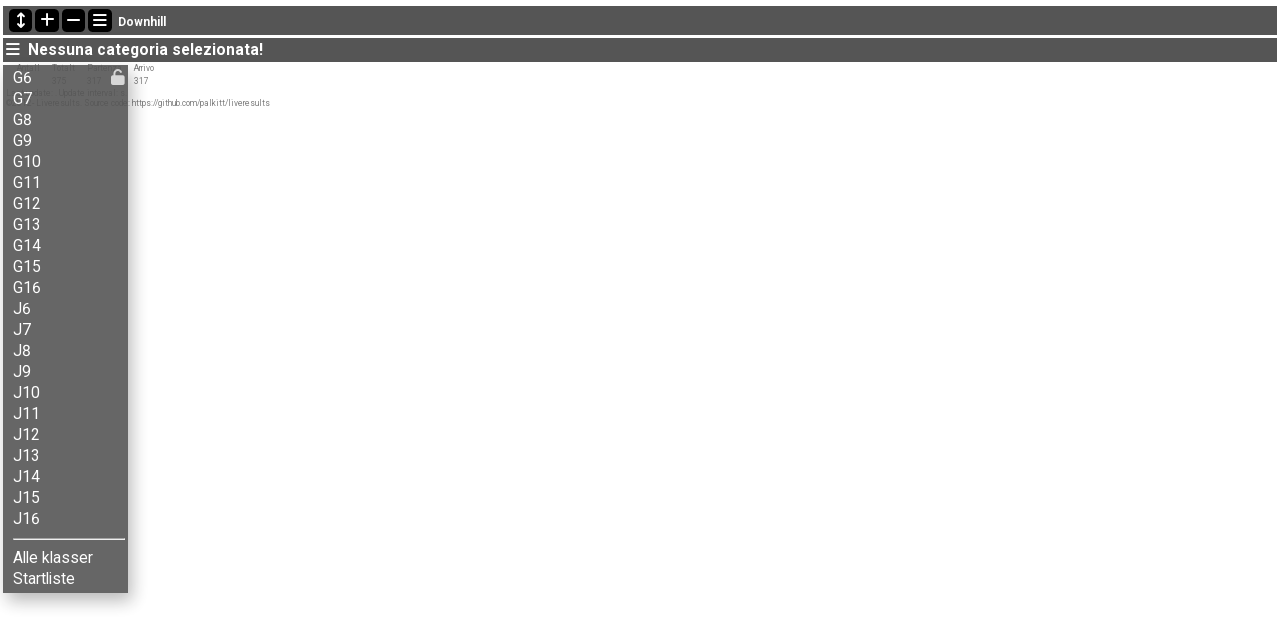

--- FILE ---
content_type: text/html; charset=utf-8
request_url: https://liveres.live/followfull.php?comp=10405&lang=it
body_size: 4046
content:
<?xml version="1.0" encoding="utf-8" ?>
<!DOCTYPE HTML>
<html>

<head>
  <title>Liveresults :: Downhill [2023-03-02]</title>

  <META HTTP-EQUIV="expires" CONTENT="-1">
  <meta http-equiv="Content-Type" content="text/html;charset=utf-8">

  <meta name="viewport" content="width=device-width, initial-scale=1.0">
  <meta name="theme-color" content="#555555">
  <!-- link rel="stylesheet" href="css/font-awesome/6.6.0/css/all.min.css" -->
  <link rel="stylesheet" href="dt/jq-3.7.0_dt-2.3.6_b-3.2.6_b-colvis-3.2.6_fc-5.0.5_fh-4.0.5/datatables.min.css">
  <link rel="stylesheet" href="https://fonts.googleapis.com/css2?family=Roboto:wght@400;500;700&display=swap">
  <link rel="stylesheet" href="https://cdnjs.cloudflare.com/ajax/libs/font-awesome/6.6.0/css/all.min.css">
  <link rel="stylesheet" href="css/style-liveres.css?a">
  <script src="dt/jq-3.7.0_dt-2.3.6_b-3.2.6_b-colvis-3.2.6_fc-5.0.5_fh-4.0.5/datatables.min.js"></script>
  <script language="javascript" type="text/javascript" src="js/liveresults.js?b"></script>
    <script language="javascript" type="text/javascript" src="js/FileSaver.js"></script>
  
  <script language="javascript" type="text/javascript">
    var res = null;
    var Resources = {
      _TITLE: "Liveresults",
      _CHOOSECMP: "Scegli gara",
      _AUTOUPDATE: "Aggiornamento automatico",
      _LASTPASSINGS: "Ultimi aggiornamenti",
      _LASTPASSFINISHED: "è arrivato",
      _LASTPASSPASSED: "è passato al punto",
      _LASTPASSWITHTIME: "con il tempo:",
      _CHOOSECLASS: "Scegli categoria",
      _NOCLASSESYET: "Ancora nessuna categoria",
      _CONTROLFINISH: "Arrivo",
      _NAME: "Nome",
      _CLUB: "Club",
      _TIME: "Tempo",
      _NOCLASSCHOSEN: "Nessuna categoria selezionata!",
      _HELPREDRESULTS: "Le righe in rosso sono state aggiornate negli ultimi due minuti",
      _NOTICE: "I risultati in questa pagina non sono ufficiali. Per i risultati ufficiali fare riferimento al sito della gara.",
      _STATUSDNS: "NP",
      _STATUSDNF: "RI",
      _STATUSWO: "wo",
      _STATUSMOVEDUP: "salito",
      _STATUSNOTSTARTED: "non partido",
      _STATUSOK: "passato",
      _STATUSMP: "PM",
      _STATUSDSQ: "SQ",
      _STATUSOT: "FT",
      _STATUSNC: "NC",
      _FIRSTPAGECHOOSE: "Scegliere una gara da aprire",
      _FIRSTPAGEARCHIVE: "Archivio",
      _LOADINGRESULTS: "Caricamento risultati...",
      _ON: "On",
      _OFF: "Off",
      _TEXTSIZE: "Dimensione testo",
      _LARGER: "Aumenta",
      _SMALLER: "Diminuisci",
      _OPENINNEW: "Apri in una nuova finestra",
      _FORORGANIZERS: "Informazioni per gli organizzatori",
      _FORDEVELOPERS: "Informazioni per gli sviluppatori (api)",
      _RESETTODEFAULT: "Ripristina l'ordine di default",
      _OPENINNEWWINDOW: "Apri in una nuova finestra",
      _INSTRUCTIONSHELP: "Istruzioni / Aiuto",
      _LOADINGCLASSES: "Caricamento categorie...",
      _START: "Partenza",
      _TOTAL: "Totale",
      _CLASS: "Categoria",
      _FREESTART: "open start",
      _NEWSTATUS: "got new status:",
      _LASTPASSWITHSTATUS: "with status"
    };

    var runnerStatus = Array();
    runnerStatus[0] = "passato";
    runnerStatus[1] = "NP";
    runnerStatus[2] = "RI";
    runnerStatus[3] = "PM";
    runnerStatus[4] = "SQ";
    runnerStatus[5] = "FT";
    runnerStatus[6] = "NC";
    runnerStatus[9] = "";
    runnerStatus[10] = "";
    runnerStatus[11] = "wo";
    runnerStatus[12] = "salito";
    runnerStatus[13] = "finished";

    var topBar = false;

    $(document).ready(function() {
      
      res = new LiveResults.AjaxViewer(false, "10405", "it",
        "divClasses", "divLastPassings", "resultsHeader", "resultsControls", "divResults", "txtResetSorting",
        Resources, false, false,
        "setAutomaticUpdateText", "setCompactViewText", runnerStatus, false, "",
        false, false);

      
              $("#divClasses").html("Caricamento categorie......");
        res.updateClassList(true);
      
              res.updateLastPassings();
      
      
      
      
      // Set date and time zone
      res.compDate = "2023-03-02";
      res.eventTimeZoneDiff = 0;

      // Insert comp name
      var compName = "Downhill";
      compName = compName.substring(0, (res.browserType == 1 ? 40 : 60))
      $("#compname").html(compName);

      // Show tenth of seconds
      
      // Modify high time
              res.highTime = 60      
      // Set ranked startlist
              res.rankedStartlist = false;
      
      // Qualification limits and classes (last limit is default)
      res.qualLimits = [];
      res.qualClasses = [];

      // Initialize info text
      $("#divInfoText").html("");

      // Set Livelox ID
      res.LiveloxID = "0";

      var locked = undefined;
      if (typeof(Storage) !== "undefined")
        var locked = (localStorage.getItem("classLock") == "true");

      // If mobile: close top and use unpinned class column
              if (res.browserType == 1) {
          closeTop();
          if (locked == undefined || !locked)
            togglelocked();
        } else {
          document.getElementById("switchTopClick").classList.toggle("change");
          $("#topBar").height('auto');
          topBar = true;
          if (locked != undefined && !locked)
            togglelocked();
        }
      
      // If Time4o - close top (until delivery of last passings)
      
      loadFontSize();

      // Add no screen sleep
      document.addEventListener("click", enableNoSleep);

      // Show/hide class column
      $('#dropbtnClass').on('mouseover', function() {
        if ($('#classColumnContent').hasClass('closed')) {
          $('#classColumnContent').removeClass('closed').addClass('open');
          var windowHeight = $(window).height();
          var elementOffsetTop = $('#classColumnContent').offset().top;
          var newHeight = windowHeight - elementOffsetTop - 10;
          $('#classColumnContent').css('max-height', newHeight);
        }
      });

      $('#divClassColumn').on('mouseleave', function() {
        if ($('#classColumnContent').hasClass('open'))
          $('#classColumnContent').removeClass('open').addClass('closed');
      });

      $(document).on('click', function(event) {
        if ($('#classColumnContent').hasClass('open')) {
          if (!$(event.target).closest('#divClassColumn, #dropbtnClass').length) {
            $('#classColumnContent').removeClass('open').addClass('closed');
          }
        }
      });
    });

    let wakeLock = null;
    async function enableNoSleep() {
      if (wakeLock !== null && !wakeLock.released) {
        console.log("Wake lock is already active");
        return;
      }
      try {
        wakeLock = await navigator.wakeLock.request("screen");
        console.log("Wake lock is now active");
      } catch (err) {
        console.error("Failed to acquire wake lock:", err);
      }
    }

    function togglelocked() {
      var content = document.querySelector('.class-column');
      if (content.classList.contains('unpinned')) {
        content.classList.remove('unpinned');
        $('#classColumnContent').removeClass('unpinned');
        $('#locksymbol').removeClass('fa-unlock').addClass('fa-lock').removeClass('lockunpinned');;
        if (typeof(Storage) !== "undefined")
          localStorage.setItem("classLock", true);
      } else {
        content.classList.add('unpinned');
        $('#classColumnContent').addClass('unpinned');
        $('#locksymbol').removeClass('fa-lock').addClass('fa-unlock');
        if (typeof(Storage) !== "undefined")
          localStorage.setItem("classLock", false);
        $('#locksymbol').removeClass('pinned').addClass('lockunpinned');
      }
      if ($.fn.dataTable.isDataTable('#divResults'))
        $('#divResults').DataTable().columns.adjust();
    }

    function loadFontSize() {
      if (typeof(Storage) !== "undefined") {
        var size = localStorage.getItem("fontSize");
        if (size > 0)
          $("table").css("font-size", size + "px");
      }
    }

    function changeFontSize(val) {
      var size = $("table").css("font-size");
      var newSize = parseInt(size.replace(/px/, "")) + val;
      $("table").css("font-size", newSize + "px");
      if (typeof(Storage) !== "undefined")
        localStorage.setItem("fontSize", newSize);
      if ($.fn.dataTable.isDataTable('#divResults'))
        $('#divResults').DataTable().columns.adjust();
    }

    function switchTop() {
      if (topBar)
        closeTop();
      else
        openTop();
    }

    function openTop() {
      $("#topBar").height('auto');
      var height = $("#topBar").height();
      $("#topBar").height(0);
      $("#topBar").animate({
        'height': height
      }, 300);
      topBar = true;
      res.autoUpdateLastPassings = true;
      res.updateLastPassings();
    }

    function closeTop() {
      $("#topBar").animate({
        'height': '0px'
      }, 300);
      topBar = false;
      res.autoUpdateLastPassings = false;
    }
  </script>
</head>

<body>
  <!-- MAIN DIV -->
  <div id="main">
          <table style="width:100%; table-layout:fixed;" cellpadding="0" cellspacing="3" border="0">
        <tr valign="top">
          <td align="center">
            <div id="topBar" style="overflow: hidden">
                                                        <table border="0" cellpadding="3px" cellspacing="0" width="100%" style="background-color:var(--bkdark); padding: 5px">
                <tr>
                   <td width="60"><img src="images/LiveRes60.png" height="60"></td>                   <td valign="top"><span style="color:#FFF; text-decoration: none; font-size: 1em;"><b>Ultimi aggiornamenti</b><br>
                      <div id="divLastPassings"></div>
                    </span></td>
                </tr>
              </table>
            </div>
          </td>
        </tr>

        
        <tr valign="top" style="background-color:var(--bkdark); color:#FFF">
          <td width="100%">
            <table border="0" cellpadding="3 px" cellspacing="0" width="100%" style="table-layout:fixed;">
              <tr>
                <td align="left">
                  <span id="colSelector" style="display: inline-block;"></span>
                  <button id="switchTopClick" class="navbtn" onclick="switchTop()"><span class="fa-solid fa-arrows-up-down"></span></button>
                  <button class="navbtn" onclick="changeFontSize(2)"><span class="fa-solid fa-plus"></span></button>
                  <button class="navbtn" onclick="changeFontSize(-2)"><span class="fa-solid fa-minus"></span></button>
                  <button class="navbtn" onclick="location.href='index.php?lang=it'"><span class="fa-solid fa-bars"></span></button>&nbsp;
                  <b><span id="compname">loading comp name...</b>
                </td>
              </tr>
                          </table>
          </td>
        </tr>

        <tr>
          <td valign="top" width="100%">
                    <table width="100%" cellpadding="3px" cellspacing="0px" border="0" style="background-color:var(--bkdark); color:#FFF">
            <tr>
              <td align="left">
                <div class="dropdownClass">
                  <button id="dropbtnClass" class="dropbtnClass">
                    <span class="fa-solid fa-bars"></span>&nbsp;
                                          <span id="liveIndicator"></span>
                                        <span id="resultsHeader"><b>Nessuna categoria selezionata!</b></span>
                  </button>
                </div>
              </td>
              <td align="right"><span id="divLivelox" class="splitChooser"></span> &nbsp;<span id="txtResetSorting" class="splitChooser"></span></td>
            </tr>
          </table>
          <div class="container">
            <div class="class-column" id="divClassColumn">
              <div id="classColumnContent" class="class-column-content">
                <div class="lock" onclick="togglelocked()">
                  <span id="locksymbol" class="fa-solid fa-lock"></span>
                </div>
                <div id="divClasses"></div>
              </div>
            </div>
            <div class="result-column">
              <table id="divResults" width="100%"></table>
                              <table class="numrunners">
                  <tr>
                    <td>Antall</td>
                                          <td>Totalt</td>
                      <td>Partenza</td>
                      <td>Arrivo</td>
                                      </tr>
                  <tr>
                    <td><span id="numberOfRunners"></span></td>
                                          <td><span id="numberOfRunnersTotal"></span></td>
                      <td><span id="numberOfRunnersStarted"></span></td>
                      <td><span id="numberOfRunnersFinished"></span></td>
                                      </tr>
                </table>
                <div style="font-size: 0.7em; color:gray; line-height:1.3em;">
                  Last update: <span id="lastupdate"></span>. Update interval: <span id="updateinterval"></span>s.<br>
                  &copy;2012- Liveresults. Source code: https://github.com/palkitt/liveresults
                                  </div>
            </div>
          </div>
          </td>
        </tr>
      </table>
      </div>
</body>

</html>

--- FILE ---
content_type: application/javascript
request_url: https://liveres.live/js/liveresults.js?b
body_size: 38402
content:
var LiveResults;
(function (LiveResults) {
  // ReSharper disable once InconsistentNaming
  LiveResults.Instance = null;
  var AjaxViewer = /** @class */ (function () {
    function AjaxViewer(local, competitionId, language, classesDiv, lastPassingsDiv, resultsHeaderDiv, resultsControlsDiv, resultsDiv, txtResetSorting,
      resources, isMultiDayEvent, isSingleClass, setAutomaticUpdateText, setCompactViewText, runnerStatus, showTenthOfSecond, radioPassingsDiv,
      EmmaServer, Time4oServer, filterDiv = null, fixedTable = false) {
      var _this = this;
      this.local = local;
      this.competitionId = competitionId;
      this.LiveloxID = 0;
      this.language = language;
      this.classesDiv = classesDiv;
      this.lastPassingsDiv = lastPassingsDiv;
      this.resultsHeaderDiv = resultsHeaderDiv;
      this.resultsControlsDiv = resultsControlsDiv;
      this.resultsDiv = resultsDiv;
      this.radioPassingsDiv = radioPassingsDiv;
      this.txtResetSorting = txtResetSorting;
      this.resources = resources;
      this.isMultiDayEvent = isMultiDayEvent;
      this.isSingleClass = isSingleClass;
      this.setAutomaticUpdateText = setAutomaticUpdateText;
      this.setCompactViewText = setCompactViewText;
      this.runnerStatus = runnerStatus;
      this.EmmaServer = EmmaServer;
      this.Time4oServer = Time4oServer;
      this.fixedTable = fixedTable;
      this.updateAutomatically = true;
      this.autoUpdateLastPassings = true;
      this.compactView = true;
      this.showEcardTimes = false;
      this.showTimesInSprint = false;
      this.showCourseResults = false;
      this.showTenthOfSecond = false;
      this.lastChanged = 0;
      this.clubUpdateInterval = 20000;
      this.classUpdateInterval = 60000;
      this.inactiveTimeout = 30 * 60;
      this.inactiveTimer = 0;
      this.radioHighTime = 15;
      this.highTime = 60;
      this.animTime = 700;
      this.animating = false;
      this.numAnimElements = 0;
      this.startBeepActive = false;
      this.audioMute = true;
      this.classUpdateTimer = null;
      this.passingsUpdateTimer = null;
      this.radioPassingsUpdateTimer = null;
      this.runnerListTimer = null;
      this.resUpdateTimeout = null;
      this.updatePredictedTimeTimer = null;
      this.updateStartRegistrationTimer = null;
      this.lastClassListHash = "";
      this.lastRunnerListHash = "";
      this.lastPassingsUpdateHash = "";
      this.lastRadioPassingsUpdateHash = "";
      this.lastClassHash = "";
      this.lastClubHash = "";
      this.curClassName = null;
      this.curClubName = null;
      this.curSplitView = null;
      this.curRelayView = null;
      this.curClassNumberOfRunners = 0;
      this.curClassSplits = null;
      this.curClassSplitsBests = null;
      this.curClassSplitsOK = null;
      this.curClassIsMassStart = false;
      this.curClassIsRelay = false;
      this.curClassIsLapTimes = false;
      this.curClassIsCourse = false;
      this.curClassNumSplits = false;
      this.curClassIsUnranked = false;
      this.curClassHasBibs = false;
      this.curClubSplits = null;
      this.highlightID = null;
      this.currentTable = null;
      this.serverTimeDiff = 0;
      this.eventTimeZoneDiff = 0;
      this.radioData = null;
      this.compName = "";
      this.compDate = "";
      this.qualLimits = null;
      this.qualClasses = null;
      this.messageBibs = [];
      this.noSplits = false;
      this.filterDiv = filterDiv;
      this.prewShownId = Array(0);
      this.predData = Array(0);
      this.rankedStartlist = true;
      this.relayClasses = [];
      this.courses = {};
      this.courseNames = {};
      this.activeClasses = null;
      this.runnerList = null;
      this.speakerView = false;
      this.shortSprint = false;
      this.browserType = this.isMobile(); // 1:Mobile, 2:iPad, 3:PC and other
      this.maxNameLength = (this.browserType == 1 ? 15 : (this.browserType == 2 ? 22 : 30));
      this.maxClubLength = (this.browserType == 1 ? 12 : (this.browserType == 2 ? 15 : 20));
      this.restartTimeOffset = 100 * 3600 * 100; // 100 hours added to time for restarted runners

      if (Time4oServer) {
        this.updateInterval = 3000;
        this.radioUpdateInterval = 15000;
        this.apiURL = "https://center.time4o.com/api/v1/";
        this.radioURL = "https://center.time4o.com/api/v1/"
        this.messageURL = "//api.liveres.live/messageapi.php";
      }
      else if (EmmaServer) {
        this.updateInterval = 15000;
        this.radioUpdateInterval = 5000;
        this.apiURL = "https://liveresultat.orientering.se/api.php";
        this.radioURL = "";
        this.messageURL = "";
      }
      else if (this.local) {
        this.updateInterval = 2000;
        this.radioUpdateInterval = 2000;
        this.apiURL = "api/api.php";
        this.radioURL = "api/radioapi.php";
        this.messageURL = "api/messageapi.php";
      }
      else { // LiveRes
        this.updateInterval = 5000;
        this.radioUpdateInterval = 5000;
        this.apiURL = "//api.liveres.live/api.php";
        this.radioURL = "//api.liveres.live/radioapi.php";
        this.messageURL = "//api.liveres.live/messageapi.php";
      }
      LiveResults.Instance = this;

      $(document).ready(function () {
        _this.onload();
      });

      $(window).on('hashchange', function () {
        _this.onload();
      });
    }


    AjaxViewer.prototype.onload = function () {
      var _this = this;
      if (window.location.hash) {
        var hash = window.location.hash.substring(1);
        var cl;
        if (hash.indexOf('club::') >= 0) {
          cl = decodeURIComponent(hash.substring(6));
          if (cl != _this.curClubName) {
            var delay = (_this.Time4oServer ? 500 : 100);
            setTimeout(function () { _this.viewClubResults(cl); }, delay);
          }
        }
        else if (hash.indexOf('splits::') >= 0 && hash.indexOf('::course::') >= 0) {
          var coind = hash.indexOf('::course::');
          cl = decodeURIComponent(hash.substring(8, coind));
          var co = hash.substring(coind + 10);
          if (_this.curSplitView == null || cl != _this.curSplitView[0] || co != _this.curSplitView[1])
            LiveResults.Instance.viewSplitTimeResults(cl, co);
        }
        else if (hash.indexOf('relay::') >= 0) {
          cl = decodeURIComponent(hash.substring(7));
          if (cl != _this.curRelayView) {
            var delay = (_this.Time4oServer ? 500 : 100);
            setTimeout(function () { _this.viewRelayResults(cl); }, delay);
          }
        }
        else {
          cl = decodeURIComponent(hash);
          if (cl != _this.curClassName) {
            var delay = (_this.Time4oServer ? 500 : 100);
            setTimeout(function () { _this.chooseClass(cl); }, delay);
          }
        }
      }
    }


    AjaxViewer.prototype.startPredictedTimeTimer = function () {
      var _this = this;
      let dt = new Date();
      let ms = dt.getMilliseconds();
      let timer = (ms > 950 ? 2000 - ms : 1000 - ms);
      this.updatePredictedTimeTimer = setTimeout(function () { _this.updatePredictedTimes(); }, timer);
      return;
    };


    // Is the comp date today or max 6 hours into the next day
    AjaxViewer.prototype.isCompToday = function () {
      var now = new Date();
      var compDay = new Date(this.compDate);
      var dDays = (now - compDay) / 1000 / 86400;
      return (dDays > 0 && dDays < 1.25 || this.compDate == "" || this.local)
    };


    // Detect if the browser is a mobile phone or iPad: 1 = mobile, 2 = iPad, 0 = PC/other
    AjaxViewer.prototype.isMobile = function () {
      if (navigator.userAgent.match(/iPad/i) || (navigator.platform === 'MacIntel' && navigator.maxTouchPoints > 1))
        return 2;
      if (navigator.userAgent.match(/Mobi/))
        return 1;
      if ('screen' in window && window.screen.width < 1366)
        return 1;
      var connection = navigator.connection || navigator.mozConnection || navigator.webkitConnection;
      if (connection && connection.type === 'cellular')
        return 1;
      return 0;
    }


    // Update list of runners
    AjaxViewer.prototype.updateRunnerList = function () {
      var _this = this;
      if (this.updateAutomatically) {
        $.ajax({
          url: this.apiURL,
          data: "comp=" + this.competitionId + "&method=getrunners&last_hash=" + this.lastRunnerListHash,
          success: function (data) {
            _this.handleUpdateRunnerListResponse(data);
          },
          error: function () {
            _this.runnerListTimer = setTimeout(function () { _this.updateRunnerList(); }, _this.classUpdateInterval);
          },
          dataType: "json"
        });
      }
    };


    AjaxViewer.prototype.handleUpdateRunnerListResponse = function (data) {
      var _this = this;
      if (data != null && data.status == "OK") {
        this.runnerList = data;
        this.lastRunnerListHash = data.hash;
      }
      this.runnerListTimer = setTimeout(function () { _this.updateRunnerList(); }, this.classUpdateInterval);
    }


    // Update the classlist
    AjaxViewer.prototype.updateClassList = function (first = false) {
      if (!this.updateAutomatically)
        return
      var _this = this;
      this.inactiveTimer += this.classUpdateInterval / 1000;
      var URLextra, headers;
      if (this.Time4oServer) {
        URLextra = "race/" + this.competitionId + "/raceClass";
        headers = this.lastClassListHash ? { 'If-None-Match': this.lastClassListHash } : {};
      }
      else {
        URLextra = "?comp=" + this.competitionId + "&method=getclasses&last_hash=" + this.lastClassListHash;
        headers = {};
      }
      $.ajax({
        url: this.apiURL + URLextra,
        headers: headers,
        success: function (data, status, resp) {
          if (_this.Time4oServer) {
            if (resp.status == 200) {
              _this.lastClassListHash = resp.getResponseHeader("etag").slice(1, -1);
              data.status = "OK";
            }
            else if (resp.status == 304) {
              data = { status: "NOT MODIFIED", lastchanged: false };
            }
            data.rt = _this.classUpdateInterval / 1000;
          }
          _this.handleUpdateClassListResponse(data, first);
        },
        error: function () {
          _this.classUpdateTimer = setTimeout(function () { _this.updateClassList(first); }, _this.classUpdateInterval);
        },
        dataType: "json"
      });
    };


    AjaxViewer.prototype.handleUpdateClassListResponse = function (data, first) {
      var _this = this;
      if (data.rt != undefined && data.rt > 0)
        this.classUpdateInterval = data.rt * 1000;
      if (data != null && data.status == "OK") {

        if (this.Time4oServer) {
          data = this.Time4oClassesToLiveres(data);
          this.activeClasses = data.classes;
        }
        else
          this.lastClassListHash = data.hash;

        this.courseNames = data.courses;
        $('#divInfoText').html(data.infotext);
        if (!data.classes || !$.isArray(data.classes) || data.classes.length == 0)
          $('#resultsHeader').html("<b>" + this.resources["_NOCLASSESYET"] + "</b>");
        if (data.classes != null) {
          data.classes = this.sortClasses(data.classes);
          this.courses = {};
          this.relayClasses = [];
          var classes = data.classes;
          var str = "";
          var nClass = classes.length;
          var relayNext = false;
          var leg = 0;
          var sprintNext = false;
          var shiftHeat = false;
          var elitLast = false;

          for (var i = 0; i < nClass; i++) {
            var className = classes[i].className;
            this.courses[className] = (classes[i].courses != undefined ? classes[i].courses : []);
            var relay = relayNext;
            var sprint = sprintNext;
            var classNameURL = className.replace('\'', '\\\'');
            if (className && className.length > 0) {
              className = this.shortClassName(className);
              var classNameClean = className.replace(/-[0-9]{1,2}$/, '');
              classNameClean = classNameClean.replace(/-All$/, '');
              var LegNoStr = className.match(/-[0-9]{1,2}$/);
              var LegNo = parseInt((LegNoStr != null ? -LegNoStr[0] : 0), 10);
              var classNameCleanNext = "";
              var LegNoNext = 0;

              if (i < (nClass - 1)) { // Relay
                classNameCleanNext = this.shortClassName(classes[i + 1].className);
                classNameCleanNext = classNameCleanNext.replace(/-[0-9]{1,2}$/, '');
                LegNoStr = classes[i + 1].className.match(/-[0-9]{1,2}$/);
                LegNoNext = parseInt((LegNoStr != null ? -LegNoStr[0] : 0), 10);
              }

              if (classNameClean == classNameCleanNext && LegNoNext == LegNo + 1) // Relay trigger
              {
                if (!relay) // First class in relay  
                {
                  if (this.EmmaServer)
                    str += "<b> " + classNameClean + "</b><br>&nbsp;";
                  else {
                    var classNameLink = (this.Time4oServer ? classNameURL : classNameURL.replace(/-[0-9]{1,2}$/, ''));
                    str += "<a href=\"javascript:LiveResults.Instance.viewRelayResults('" + classNameLink
                      + "')\" style=\"text-decoration: none\"><b> " + classNameClean + "</b></a><br>&nbsp;";
                  }
                  leg = 0;
                }
                relay = true;
                relayNext = true;
              }
              else {
                relayNext = false;
                // Sprint
                if (classNameURL.includes('| Prolog') || classNameURL.includes('| Kvart') || classNameURL.includes('| Semi') || classNameURL.includes('| Finale')) {
                  var classNameCleanSprint = classNameURL
                    .replace(' | ', '')
                    .replace(/Prolog|(Kvart|Semi|Finale) \d+/, '');

                  var classNameCleanSprintNext = "";
                  if (i < (nClass - 1)) {
                    classNameCleanSprintNext = classes[i + 1].className.replace('\'', '\\\'');
                    classNameCleanSprintNext = classNameCleanSprintNext.replace(' | ', '');
                  }
                  classNameCleanSprintNext = classNameCleanSprintNext.replace(/(Kvart|Semi|Finale) \d+/, '');

                  if (!sprint) // First class in sprint or new class
                    str += "<a href=\"javascript:LiveResults.Instance.chooseClass('plainresultsclass_" + classNameCleanSprint +
                      "')\" style=\"text-decoration: none\"><b>" + this.shortClassName(classNameCleanSprint) + "</b></a><br>&nbsp;";
                  sprint = true;
                  sprintNext = (classNameCleanSprintNext == classNameCleanSprint);

                  if (i < (nClass - 1) && (className.includes('| Prolog') ||
                    className.includes('| Kvart') && !classes[i + 1].className.includes('| Kvart') ||
                    className.includes('| Semi') && !classes[i + 1].className.includes('| Semi')))
                    shiftHeat = true;
                  else
                    shiftHeat = false;
                }
              }

              if (relay) {
                this.relayClasses.push(classes[i].className);
                var legText = "";
                leg += 1;
                if (leg > 1 && (leg - 1) % 3 == 0) // Line shift every 3 legs
                  str += "<br>&nbsp;"
                if (className.replace(classNameClean, '') == "-All")
                  legText = "&#9398";
                else
                  legText = "<span style=\"font-size:1.2em\">&#" + (10111 + leg) + ";</span>";
                str += "<a href=\"javascript:LiveResults.Instance.chooseClass('" + classNameURL + "')\" style=\"text-decoration: none\"> " + legText + "</a>";
                if (!relayNext)
                  str += "<br>";
              }
              else if (sprint) {
                var heatStr = className.match(/ \d+$/);
                var heat = parseInt((heatStr != null ? heatStr[0] : 0), 10);
                if (heat > 1 && (heat - 1) % 3 == 0) // Line shift every 3 heat
                  str += "<br>&nbsp;"
                if (className.includes('| Prolog'))
                  heatText = "Prolog";
                else if (className.includes('| Kvart'))
                  heatText = "K" + heat;
                else if (className.includes('| Semi'))
                  heatText = "S" + heat;
                else
                  heatText = "F" + heat;
                str += "<a href=\"javascript:LiveResults.Instance.chooseClass('" + classNameURL + "')\" style=\"text-decoration: none\"> " + heatText + "</a>";
                if (!sprintNext)
                  str += "<br>";
                else if (shiftHeat)
                  str += "<br>&nbsp;";
              }
              else {
                var elit = (className.toLowerCase().match(/(-e| e|\d+e|elite|wre|nm)(\s*\d*)$/) != null);
                if (!elit && elitLast && !this.EmmaServer)
                  str += "<hr>";
                str += "<a href=\"javascript:LiveResults.Instance.chooseClass('" + classNameURL + "')\">" + className + "</a><br>";
                elitLast = elit;
              }
            }
          };
          if (!this.EmmaServer) {
            str += "<hr><a href=\"javascript:LiveResults.Instance.chooseClass('plainresults')\" style=\"text-decoration: none\">Alle klasser</a>";
            str += "<br><a href=\"javascript:LiveResults.Instance.chooseClass('startlist')\" style=\"text-decoration: none\">Startliste</a>";
            if (this.isMultiDayEvent)
              str += "<br><a href=\"javascript:LiveResults.Instance.chooseClass('plainresultstotal')\" style=\"text-decoration: none\">" + this.resources["_TOTAL"] + "</a>";
          }
          if (this.showCourseResults && data.courses != undefined) {
            str += "<hr></nowrap>";
            for (var i = 0; i < this.courseNames.length; i++) {
              str += "<a href=\"javascript:LiveResults.Instance.chooseClass('course::" + this.courseNames[i].No + "')\">" + this.courseNames[i].Name + "</a><br>";
            }
          }

          str += "</nowrap>";
          if (first) // Open class list if first time update
            $('#classColumnContent').removeClass('closed').addClass('open');
          $("#" + this.classesDiv).html(str);
          if (!this.Time4oServer && !this.EmmaServer) {
            $("#numberOfRunnersTotal").html(data.numberOfRunners);
            $("#numberOfRunnersStarted").html(data.numberOfStartedRunners);
            $("#numberOfRunnersFinished").html(data.numberOfFinishedRunners);
          }
        }
      }
      if (_this.isCompToday())
        this.classUpdateTimer = setTimeout(function () { _this.updateClassList(); }, _this.classUpdateInterval);
    };


    AjaxViewer.prototype.shortClassName = function (className) {
      return className.replace(/menn/i, 'M')
        .replace(/herrer/i, 'H')
        .replace(/kvinner/i, 'K')
        .replace(/damer/i, 'D')
        .replace(/gutter/i, 'G')
        .replace(/jenter/i, 'J')
        .replace(/veteran(er)?/i, 'Vet')
        .replace(' Vann', 'V');
    }

    // Update best split times
    AjaxViewer.prototype.updateClassSplitsBest = function (data) {
      if (data != null && data.status == "OK" && data.results != null) {
        var classSplits = data.splitcontrols;
        var classSplitsBest = new Array(this.curClassNumSplits + 1);
        for (var i = 0; i < classSplitsBest.length; i++) {
          classSplitsBest[i] = new Array(1).fill(0);
        }

        // Fill in finish times
        var j = 0;
        for (var i = 0; i < data.results.length; i++) {
          if (data.results[i].place != undefined && data.results[i].place > 0 || data.results[i].place == "=") {
            if (this.curClassIsRelay) // start time + leg time (add 24 h if starttime between 00:00 and 06:00)
            {
              var startTime = data.results[i].start + (data.results[i].start < 6 * 3600 * 100 ? 24 * 3600 * 100 : 0);
              classSplitsBest[this.curClassNumSplits][j] = startTime + data.results[i].splits[classSplits[classSplits.length - 1].code];
            }
            else
              classSplitsBest[this.curClassNumSplits][j] = parseInt(data.results[i].result);
            j++;
          }
        }
        classSplitsBest[this.curClassNumSplits].sort(function (a, b) { return a - b; });

        // Fill in split times
        if (this.curClassNumSplits > 0) {
          var spRef;
          for (var sp = 0; sp < this.curClassNumSplits; sp++) {
            j = 0;
            spRef = this.splitRef(sp);
            for (var i = 0; i < data.results.length; i++) {
              if (data.results[i].splits[classSplits[spRef].code + "_place"] != undefined && data.results[i].splits[classSplits[spRef].code + "_place"] > 0
                && data.results[i].splits[classSplits[spRef].code] != "") {
                if (this.curClassIsRelay) // If relay, store pass time stamp instead of used time. Using leg time and start time
                // (add 24 h if starttime between 00:00 and 06:00)
                {
                  var startTime = data.results[i].start + (data.results[i].start < 6 * 3600 * 100 ? 24 * 3600 * 100 : 0);
                  classSplitsBest[sp][j] = startTime + data.results[i].splits[classSplits[spRef - 1].code];
                }
                else
                  classSplitsBest[sp][j] = data.results[i].splits[classSplits[spRef].code];
                j++;
              }
            }
            classSplitsBest[sp].sort(function (a, b) { return a - b; });
          }
        }
        this.curClassSplitsBests = classSplitsBest;
      }
    };


    AjaxViewer.prototype.checkForMassStart = function (data) {
      var isMassStart = false;
      if (data != null && data.status == "OK" && data.results != null) {
        var firstStart = 0;
        var lastStart = 999;
        var first = true;
        for (var i = 0; i < data.results.length; i++) {
          if (data.results[i].start != undefined && data.results[i].start > 0) {
            if (first) {
              first = false;
              firstStart = data.results[i].start;
              lastStart = data.results[i].start;
            }
            else {
              firstStart = Math.min(data.results[i].start, firstStart);
              lastStart = Math.max(data.results[i].start, lastStart);
            }
          }
        }
        isMassStart = (lastStart - firstStart < 100);
      }
      return isMassStart;
    };


    // Quality check of radio controls and estimate missing passing times
    AjaxViewer.prototype.checkRadioControls = function (data) {
      if (data == null || data.status != "OK" || data.results == null || this.curClassIsLapTimes || this.curClassIsUnranked)
        return;

      var classSplits = data.splitcontrols;
      if (classSplits.length == 0)
        return;

      const validateLim = 0.333;  // Fraction of runners with split to set split to OK
      const minNum = 3;           // Minimum numbers of runners to set split to BAD
      const sprintTimeLim = 90;   // Max time (seconds) from last to finish to trigger shortSprint setting

      this.updateResultVirtualPosition(data.results);
      var numRunners = data.results.length;
      var runnerOK = new Array(numRunners).fill(true);
      var laterSplitOKj = new Array(numRunners).fill(false);
      var shiftedSplits = new Array(numRunners).fill(false);
      var raceOK = true;

      // Check quality of split controls
      var OKSum;
      var statusN;
      var classSplitsOK = new Array(this.curClassNumSplits);
      for (var sp = this.curClassNumSplits - 1; sp >= 0; sp--) {
        OKSum = 0;
        statusN = 0;
        for (var j = 0; j < numRunners; j++) {
          if (data.results[j].status != 0 && data.results[j].status != 9 && data.results[j].status != 10)
            continue;

          var finishOK = (data.results[j].place != undefined && data.results[j].place > 0 || data.results[j].place == "=");
          if (sp == (this.curClassNumSplits - 1) && finishOK)
            laterSplitOKj[j] = true;

          var spRef = this.splitRef(sp);
          var split = parseInt(data.results[j].splits[classSplits[spRef].code]);
          var finishTime = (finishOK ? parseInt(data.results[j].result) : 360000000); // 1000 h
          if (isNaN(split) && laterSplitOKj[j]) { // Split does not exist and missing split detected
            statusN++;
            runnerOK[j] = false;
            raceOK = false;
          }
          else if (split < 0 || split > finishTime) { // Remove split if negative or longer than finish time
            statusN++;
            data.results[j].splits[classSplits[spRef].code] = "";
            data.results[j].splits[classSplits[spRef].code + "_changed"] = "";
            runnerOK[j] = false;
            raceOK = false;
          }
          else if (!isNaN(split)) { // Split exists and time is OK
            statusN++;
            OKSum++;
            laterSplitOKj[j] = true;
          }
        }
        var statusAvg = (statusN >= minNum ? OKSum / statusN : 1);
        classSplitsOK[sp] = (statusAvg > validateLim ? true : false);
      }
      this.curClassSplitsOK = classSplitsOK;

      // Calculate split fractions and sprint times per runner
      var splitFracRunner = Array.from(
        { length: this.curClassNumSplits },
        () => new Array(numRunners).fill(null)
      );
      var splitFrac;
      var prevSplit;
      var nextSplit;
      var startTime;
      var sprintTimeSum = 0;
      var sprintTimeNum = 0;

      for (var j = 0; j < numRunners; j++) {
        if (data.results[j].status != 0 && data.results[j].status != 9 && data.results[j].status != 10)
          continue;
        nextSplit = null;
        startTime = (this.curClassIsRelay ? parseInt(data.results[j].splits[0]) : 0);
        if (data.results[j].place != undefined && data.results[j].place > 0 || data.results[j].place == "=") // Finish time
          nextSplit = parseInt(data.results[j].result);
        for (var sp = this.curClassNumSplits - 1; sp >= 0; sp--) {
          if (!classSplitsOK[sp]) // Bad split
            continue;
          var spRef = this.splitRef(sp);
          split = parseInt(data.results[j].splits[classSplits[spRef].code]);
          if (!isNaN(split)) { // Split exist
            if (sp == this.curClassNumSplits - 1 && nextSplit != null && nextSplit > split) { // last split time
              sprintTimeSum += nextSplit - split;
              sprintTimeNum++;
            }
            var spPrev = sp - 1;
            while (!classSplitsOK[spPrev] && spPrev >= 0)
              spPrev--;
            var spPrevRef = this.splitRef(spPrev);
            prevSplit = (spPrevRef >= 0 ? parseInt(data.results[j].splits[classSplits[spPrevRef].code]) : startTime);
            if (nextSplit != null && nextSplit <= split || prevSplit != null && split <= prevSplit)
              splitFracRunner[sp][j] = -1;
            else
              splitFracRunner[sp][j] = (nextSplit != null && prevSplit != null ? (split - prevSplit) / (nextSplit - prevSplit) : null);
            nextSplit = split;
          }
          else { // Split does not exist
            nextSplit = null;
            splitFracRunner[sp][j] = null;
          }
        }
      }

      // Check if sprint is short
      if (sprintTimeNum > 0) {
        var sprintTimeAvg = sprintTimeSum / sprintTimeNum;
        this.shortSprint = (sprintTimeAvg > 0 && sprintTimeAvg < sprintTimeLim * 100);
      }
      else
        this.shortSprint = false;

      // Make parameters for split estimates
      var splitsPar = [];
      var classSplitsUpdated = new Array(classSplits.length).fill(false);

      for (var sp = 0; sp < this.curClassNumSplits; sp++) {
        if (!classSplitsOK[sp]) { // Bad split
          splitsPar.push(null);
          continue;
        }

        // Median split fractions
        var numFractions = 0;
        var fractions = [];
        for (var j = 0; j < numRunners; j++) {
          if (splitFracRunner[sp][j] > 0 && splitFracRunner[sp][j] < 1) {
            fractions.push(splitFracRunner[sp][j]);
            numFractions++;
          }
        }
        if (numFractions == 0) {
          splitsPar.push(null);
          continue;
        }
        var median = this.medianFrac(fractions, 0.25);

        // Median absolute deviation
        var absdev = [];
        for (var j = 0; j < numRunners; j++) {
          if (splitFracRunner[sp][j] > 0 && splitFracRunner[sp][j] < 1) {
            absdev.push(Math.abs(splitFracRunner[sp][j] - median));
          }
        }
        var medianDev = this.medianFrac(absdev, 0.1);

        // Linear estimation (weighted least squares)
        var count = 0;
        var wSum = 0;
        var xSum = 0;
        var ySum = 0;
        var xySum = 0;
        var xxSum = 0;
        var maxFrac = 0;
        var minFrac = 1;
        var stdDev = 1.48 * medianDev;

        for (var j = 0; j < numRunners; j++) {
          if (splitFracRunner[sp][j] != null && splitFracRunner[sp][j] > 0 && splitFracRunner[sp][j] < 1) {
            var frac = splitFracRunner[sp][j];
            if (Math.abs(frac - median) <= 2 * stdDev) {
              if (frac > maxFrac) maxFrac = frac;
              if (frac < minFrac) minFrac = frac;
              var weight = (numRunners - j) / numRunners;
              count++;
              wSum += weight;
              xSum += j * weight;
              ySum += frac * weight;
              xxSum += j * j * weight;
              xySum += j * frac * weight;
            }
          }
        }

        // Calculate estimation parameters
        var a = 0;
        var b = null;
        if (count >= 1) {
          a = (count >= 2 ? (wSum * xySum - xSum * ySum) / (wSum * xxSum - xSum * xSum) : 0);
          b = (ySum - a * xSum) / wSum;
        }

        splitsPar.push({
          median: median,
          medianDev: medianDev,
          numFractions: numFractions,
          a: a,
          b: b,
          max: maxFrac,
          min: minFrac
        });
      }

      // Check if class has multipass type splits
      var multiPass = false;
      if (!this.curClassIsRelay && !this.curClassIsLapTimes) {
        for (var sp1 = 0; sp1 < this.curClassNumSplits - 1; sp1++) {
          var code1 = classSplits[sp1].code;
          for (var sp2 = sp1 + 1; sp2 < this.curClassNumSplits; sp2++) {
            var code2 = classSplits[sp2].code;
            if ((code2 - code1) % 1000 == 0) {
              multiPass = true;
              break;
            }
          }
        }
      }

      // Shift split times if splits are missing when multi-pass type
      if (multiPass && !raceOK) {
        // Calculate nominal split fractions as fraction of total time
        var splitFracNom = new Array(this.curClassNumSplits).fill(1);
        var lastFrac = 1;
        for (var sp = this.curClassNumSplits - 1; sp >= 0; sp--) {
          if (!classSplitsOK[sp] || splitsPar[sp] == null)
            continue;
          var X = splitsPar[sp].median;
          for (var spi = sp - 1; spi >= 0; spi--) {
            if (!classSplitsOK[spi]) // Bad split
              continue;
            X = splitsPar[spi].median / (1 - X * (1 - splitsPar[spi].median));
          }
          splitFracNom[sp] = X * lastFrac;
          lastFrac = splitFracNom[sp];
        }

        // Shift split times if splits are missing when multi-pass type
        for (var j = 0; j < numRunners; j++) {
          if (runnerOK[j])
            continue;
          var finishOK = (data.results[j].place != undefined && data.results[j].place > 0 || data.results[j].place == "=");
          var finishTime = parseInt(data.results[j].result);
          if (!finishOK || finishTime <= 0)
            continue;
          for (var sp = this.curClassNumSplits - 1; sp >= 0; sp--) {
            var spRef = this.splitRef(sp);
            split = parseInt(data.results[j].splits[classSplits[spRef].code]);
            if (isNaN(split)) {
              var splitCode = classSplits[spRef].code;
              var spliti = NaN;
              var spi = sp - 1;
              var spRefi;
              var splitCodei;
              while (spi >= 0) {
                spRefi = this.splitRef(spi);
                splitCodei = classSplits[spRefi].code;
                if ((splitCode - splitCodei) % 1000 == 0) {
                  spliti = parseInt(data.results[j].splits[splitCodei]);
                  if (!isNaN(spliti))
                    break;
                }
                spi--;
              }
              if (spi >= 0) { // A matching split exists
                var bestFitDev = Math.abs(spliti / finishTime - splitFracNom[spi]);
                var bestFitSpi = spi;
                for (var spj = spi + 1; spj <= sp; spj++) {
                  var spRefj = this.splitRef(spj);
                  var splitCodej = classSplits[spRefj].code;
                  var splitDevSpj = Math.abs(spliti / finishTime - splitFracNom[spj]);
                  if (splitDevSpj < bestFitDev && (splitCode - splitCodej) % 1000 == 0) {
                    bestFitSpi = spj;
                    bestFitDev = splitDevSpj;
                  }
                }
              }
              if (bestFitSpi == sp) { // Best fit is to move split time to current split
                data.results[j].splits[splitCode] = data.results[j].splits[splitCodei];
                data.results[j].splits[splitCode + "_changed"] = 0;
                data.results[j].splits[splitCode + "_status"] = 0;
                data.results[j].splits[splitCodei] = undefined;
                classSplitsUpdated[sp] = true;
                classSplitsUpdated[spj] = true;
                shiftedSplits[j] = true;
              }
            }
          }
        }
      }

      // Loop through all runners and remove unlikely short split times
      const placeLimit = 3;     // Only top splits considered
      const minNumFrac = 5;     // Minumum number of fractions to set unlikely split
      const minDev = 0.15;  // Minimum deviation from median fraction to set unlikely split
      const stdFactor = 1.48;  // Conversion from abs median deviation to standard deviation
      for (var j = 0; j < numRunners; j++) {
        if (shiftedSplits[j] || data.results[j].status != 0 && data.results[j].status != 9 && data.results[j].status != 10)
          continue;
        for (var sp = this.curClassNumSplits - 1; sp >= 0; sp--) {
          if (splitsPar[sp] == null || splitsPar[sp].numFractions < minNumFrac || !classSplitsOK[sp] || splitFracRunner[sp][j] == null) // Too few, bad or none existing split
            continue;
          var spRef = this.splitRef(sp);
          var splitCode = classSplits[spRef].code;
          if (data.results[j].splits[splitCode + "_place"] > placeLimit)
            continue;
          // Calculate limit for unlikely split based on estimaed std dev and apporiximate Stundent t value at 99.9% confidence
          var devLimit = Math.max(minDev, stdFactor * splitsPar[sp].medianDev * Math.exp(1.19 + 1.5 * Math.exp(-0.14 * (splitsPar[sp].numFractions - 1))));
          var splitFrac = Math.max(splitsPar[sp].min, Math.min(splitsPar[sp].max, splitsPar[sp].a * j + splitsPar[sp].b));
          if (splitFrac - splitFracRunner[sp][j] > devLimit) {
            data.results[j].splits[classSplits[spRef].code] = "";
            data.results[j].splits[classSplits[spRef].code + "_changed"] = "";
            classSplitsUpdated[spRef] = true;
            runnerOK[j] = false;
            raceOK = false;
          }
        }
      }

      if (raceOK)
        return;

      // Loop through all runners and insert estimated times where needed
      for (var j = 0; j < numRunners; j++) {
        if (runnerOK[j])
          continue;
        var nextSplit = null;
        startTime = (this.curClassIsRelay ? parseInt(data.results[j].splits[0]) : 0);

        // Initialize with finish time
        var finishTime = null;
        if (data.results[j].place != undefined && data.results[j].place > 0 || data.results[j].place == "=") {
          finishTime = parseInt(data.results[j].result);
          nextSplit = finishTime;
        }

        for (var sp = this.curClassNumSplits - 1; sp >= 0; sp--) {
          if (!classSplitsOK[sp]) // Bad split
            continue;
          var prevSplit = NaN;
          var spRef = this.splitRef(sp);
          split = parseInt(data.results[j].splits[classSplits[spRef].code]);
          if (!isNaN(split)) // Split exist
            nextSplit = split;
          else if (splitsPar[sp] == null) // No split and no parameters
            nextSplit = 0;
          else {  // No split but estimate parameters exist, calculate and insert estimated split        
            var x = [];
            var spPrev = sp;
            while (isNaN(prevSplit) && spPrev >= 0) // Find first of previous splits that exist
            {
              if (classSplitsOK[spPrev])
                x.push(Math.max(splitsPar[spPrev].min, Math.min(splitsPar[spPrev].max, splitsPar[spPrev].a * j + splitsPar[spPrev].b)));
              spPrev--;
              var spPrevRef = this.splitRef(spPrev);
              prevSplit = (spPrevRef >= 0 ? parseInt(data.results[j].splits[classSplits[spPrevRef].code]) : startTime);
            }
            var X = x[x.length - 1];
            for (var i = x.length - 2; i >= 0; i--)
              X = x[i] / (1 - X * (1 - x[i])); // Recursive formula for aggregated fraction

            if (nextSplit > 0 && !isNaN(prevSplit) && X > 0) {
              classSplitsUpdated[spRef] = true;
              split = Math.round((X * nextSplit + (1 - X) * prevSplit) / 100) * 100;
              nextSplit = split;

              data.results[j].splits[classSplits[spRef].code] = split;
              data.results[j].splits[classSplits[spRef].code + "_estimate"] = true;
              data.results[j].splits[classSplits[spRef].code + "_changed"] = 0;
              data.results[j].splits[classSplits[spRef].code + "_status"] = 0;

              if (this.curClassIsRelay) // Leg time
              {
                classSplitsUpdated[spRef - 1] = true;
                data.results[j].splits[classSplits[spRef].code + 100000] = split - startTime;
                data.results[j].splits[(classSplits[spRef].code + 100000) + "_estimate"] = true;
                data.results[j].splits[(classSplits[spRef].code + 100000) + "_changed"] = 0;
                data.results[j].splits[(classSplits[spRef].code + 100000) + "_status"] = 0;
              }
            }
          }
        }
      }
      this.updateSplitPlaces(data, classSplitsUpdated);
    }


    // Update split places and timeplus 
    AjaxViewer.prototype.updateSplitPlaces = function (data, updateSplits) {
      var classSplits = data.splitcontrols;
      for (var sp = 0; sp < classSplits.length; sp++) {
        if (!updateSplits[sp])
          continue;

        data.results.sort(this.splitSort(sp, classSplits));

        var splitPlace = 1;
        var curSplitPlace = 1;
        var curSplitTime = "";
        var bestSplitTime = -1;
        var bestSplitKey = -1;
        var secondBest = false;

        for (var j = 0; j < data.results.length; j++) {
          var spTime = "";
          var status = 0;
          if (data.results[j].splits["999_status"] != undefined && classSplits[sp].code > 100000) // leg times
            status = data.results[j].splits["999_status"];
          else
            status = data.results[j].status;

          if (data.results[j].splits[classSplits[sp].code] != undefined && data.results[j].splits[classSplits[sp].code] != "") {
            spTime = data.results[j].splits[classSplits[sp].code];
            if (bestSplitTime < 0 && (status == 0 || status == 9 || status == 10)) {
              bestSplitTime = spTime;
              bestSplitKey = j;
            }
          }
          if (spTime != "") {
            data.results[j].splits[classSplits[sp].code + "_timeplus"] = spTime - bestSplitTime;
            if (!secondBest && bestSplitKey > -1 && j != bestSplitKey && (status == 0 || status == 9 || status == 10)) {
              data.results[bestSplitKey].splits[classSplits[sp].code + "_timeplus"] = bestSplitTime - spTime;
              secondBest = true;
            }
          }
          else
            data.results[j].splits[classSplits[sp].code + "_timeplus"] = -2;

          if (curSplitTime != spTime)
            curSplitPlace = splitPlace;

          if (status == 0 || status == 9 || status == 10) {
            data.results[j].splits[classSplits[sp].code + "_place"] = curSplitPlace;
            splitPlace++;
            if (data.results[j].splits[classSplits[sp].code] != undefined && data.results[j].splits[classSplits[sp].code] != "")
              curSplitTime = data.results[j].splits[classSplits[sp].code];
          }
          else if (status == 13)
            data.results[j].splits[classSplits[sp].code + "_place"] = "F";
          else {
            data.results[j].splits[classSplits[sp].code + "_place"] = "-";
            data.results[j].splits[classSplits[sp].code + "_status"] = status;
          }
        }
      }
    }


    // Sort function for passing times
    AjaxViewer.prototype.splitSort = function (split, classSplits) {
      return function (a, b) {
        var aVal = a.splits[classSplits[split].code];
        var bVal = b.splits[classSplits[split].code];
        var aUndefined = (aVal == undefined || aVal == "");
        var bUndefined = (bVal == undefined || bVal == "");
        if (!aUndefined && !bUndefined) {
          if (aVal != bVal)
            return (aVal < bVal ? -1 : 1);
          else
            return 0;
        }
        if (aUndefined && !bUndefined)
          return 1;
        if (!aUndefined && bUndefined)
          return -1;
        if (aUndefined && bUndefined)
          return 0;
      }
    }


    // Update qualification markings
    AjaxViewer.prototype.updateQualLimMarks = function (results, className) {
      if (results != null && this.qualLimits != null) {
        var qualIndex = -1;
        if (this.qualClasses != null)
          qualIndex = this.qualClasses.indexOf(className);
        if (qualIndex == -1)
          qualIndex = this.qualLimits.length - 1;
        var qualLim = this.qualLimits[qualIndex];
        if (qualLim < 0)
          return
        if (qualLim < 1) // If given as a fraction of started runners
        {
          var numDNS = 0;
          for (var i = 0; i < results.length; i++) {
            if (results[i].status == 1)
              numDNS++;
          }
          qualLim = Math.ceil(qualLim * (results.length - numDNS));
        }
        var lastPos = -1;
        var curPos = -1;
        var instaRanked = false;
        var limitSet = false;
        for (var i = 0; i < results.length; i++) {
          lastPos = curPos;
          curPos = results[i].place;
          if (results[i].virtual_position != i)
            instaRanked = true;
          if ((!limitSet) && (this.rankedStartlist || !this.rankedStartlist && results[i].progress > 0) &&
            (curPos == "-" && results[i].virtual_position <= qualLim - 1 ||
              !instaRanked && results[i].virtual_position > qualLim - 1 && curPos != lastPos ||
              instaRanked && results[i].virtual_position == qualLim)) {
            limitSet = true;
            if (results[i].DT_RowClass == "yellow_row" || results[i].DT_RowClass == "yellow_row_fnq")
              results[i].DT_RowClass = "yellow_row_fnq";
            else
              results[i].DT_RowClass = "firstnonqualifier";
          }
          else {
            if (results[i].DT_RowClass == "yellow_row" || results[i].DT_RowClass == "yellow_row_fnq")
              results[i].DT_RowClass = "yellow_row";
            else
              results[i].DT_RowClass = "nostyle";
          }
          if (curPos == "" || curPos == '<span class="pulsing">◉</span>')
            curPos = "-";
        }
      }
    };


    // Convert from split render number to split data 
    AjaxViewer.prototype.splitRef = function (sp) {
      if (this.curClassIsRelay)
        return sp * 2 + 2;
      else if (this.curClassLapTimes)
        return sp * 2 + 1;
      else
        return sp;
    }


    // Convert from split data number to render number
    AjaxViewer.prototype.refSplit = function (spRef) {
      if (this.curClassIsRelay)
        return Math.floor((spRef - 1) / 2);
      else if (this.curClassLapTimes)
        return Math.floor(spRef / 2);
      else
        return spRef;
    }


    // Updated predicted times
    AjaxViewer.prototype.updatePredictedTimes = function (timesOnly = false) {
      var curClassActive = false;
      if (this.currentTable != null && this.curClassName != null && this.updateAutomatically && this.isCompToday()) {
        try {
          var dt = new Date();
          var currentTimeZoneOffset = -1 * new Date().getTimezoneOffset();
          var eventZoneOffset = ((dt.dst() ? 2 : 1) + this.eventTimeZoneDiff) * 60;
          var timeZoneDiff = eventZoneOffset - currentTimeZoneOffset;
          var time = 100 * Math.round((dt.getSeconds() + (60 * dt.getMinutes()) + (60 * 60 * dt.getHours())) - (this.serverTimeDiff / 1000) + (timeZoneDiff * 60));
          var timeServer = (dt - this.serverTimeDiff) / 1000;
          var timeDiff = 0;
          var timeDiffCol = 0;
          var highlight = false;
          var age = 0;
          var table = this.currentTable;
          var data = table.data().toArray();
          var offset = 3 + (this.curClassHasBibs ? 1 : 0) + ((this.curClassIsUnranked || this.compactView && !this.curClassLapTimes) ? 1 : 0);
          var MDoffset = (this.curClassIsCourse ? 1 : 0) + (this.isMultiDayEvent && !this.compactView && !this.curClassIsUnranked ? -1 : 0) // Multiday offset
          var rank;
          const predOffset = 1500;
          const rankedStartListMinTimeDiff = -120 * 100; // Only make a dynamic ranking the last 2 minutes before best time 
          const predRank = true;

          var firstOKSplit = this.curClassNumSplits;
          for (var sp = 0; sp < this.curClassNumSplits; sp++) {
            if (this.curClassSplitsOK[sp]) {
              firstOKSplit = sp;
              break;
            }
          }

          if (this.isMultiDayEvent) {
            var totalTimeCol = offset + this.curClassNumSplits * 2 + (this.compactView ? 3 : 2);
            if (typeof (data[0].totalresultSave) == 'undefined') {
              for (var i = 0; i < data.length; i++)
                data[i].totalresultSave = data[i].totalresult;
            }
          }

          // *** Highlight new results and write running times***
          var tmpPredData = Array(0);
          for (var i = 0; i < data.length; i++) {
            tmpPredData.push(this.predData[i]);
            var row = table.row(i).node();

            // Single-result classes. Highlight whole line
            if (this.curClassNumSplits == 0 || (this.curClassIsUnranked && this.curClassNumSplits == 1)) {
              if (this.EmmaServer) {
                if ($(row).hasClass('new_result'))
                  $(row).addClass('red_row');
              }
              else {
                highlight = false;
                if (data[i].changed != "" && data[i].progress == 100) {
                  age = timeServer - data[i].changed;
                  highlight = (age < this.highTime);
                }
                if (highlight && !$(row).hasClass('yellow_row')) {
                  if (!$(row).hasClass('red_row') && !$(row).hasClass('new_fnq')) {
                    if (data[i].DT_RowClass != undefined && (data[i].DT_RowClass == "firstnonqualifier" || data[i].DT_RowClass == "new_fnq"))
                      $(row).addClass('new_fnq');
                    else
                      $(row).addClass('red_row');
                  }
                }
                else if ($(row).hasClass('red_row') || $(row).hasClass('new_fnq')) {
                  $(row).removeClass('red_row');
                  $(row).removeClass('new_fnq');
                }
              }
            }
            else  // Classes with split times
            {
              // Highlight finish-time
              highlight = false;
              var highlightEmma = false;
              if (this.EmmaServer && $(row).hasClass('new_result') && data[i].progress == 100) {
                highlight = true;
                highlightEmma = true;
              }
              else if (data[i].changed != "" && data[i].progress == 100) {
                age = timeServer - data[i].changed;
                highlight = (age < this.highTime);
              }

              var colFinish = offset + this.curClassNumSplits * 2;
              if (highlight && (data[i].highlight == undefined || data[i].highlight == false)) {
                data[i].highlight = true;
                if (this.compactView || this.curClassIsRelay || this.curClassLapTimes) {
                  $(table.cell(i, colFinish).node()).addClass('red_cell_sqr');
                  $(table.cell(i, colFinish + 2).node()).addClass('red_cell');
                  if (this.isMultiDayEvent) {
                    $(table.cell(i, colFinish + 3).node()).addClass('red_cell_sqr');
                    $(table.cell(i, colFinish + 5).node()).addClass('red_cell');
                  }
                }
                else {
                  $(table.cell(i, colFinish).node()).addClass('red_cell');
                  if (this.isMultiDayEvent)
                    $(table.cell(i, colFinish + 2).node()).addClass('red_cell');
                }
              }
              else if (!highlight && data[i].highlight == true) {
                data[i].highlight = false;
                if (this.compactView || this.curClassIsRelay || this.curClassLapTimes) {
                  $(table.cell(i, colFinish).node()).removeClass('red_cell_sqr');
                  $(table.cell(i, colFinish + 2).node()).removeClass('red_cell');
                  if (this.isMultiDayEvent) {
                    $(table.cell(i, colFinish + 3).node()).removeClass('red_cell_sqr');
                    $(table.cell(i, colFinish + 5).node()).removeClass('red_cell');
                  }
                }
                else {
                  $(table.cell(i, colFinish).node()).removeClass('red_cell');
                  if (this.isMultiDayEvent)
                    $(table.cell(i, colFinish + 2).node()).removeClass('red_cell');
                }
              }

              // Highlight split times
              var spRef = 0;
              var colNum = 0;
              for (var sp = this.curClassNumSplits - 1; sp >= 0; sp--) {
                if (highlightEmma)
                  break;
                spRef = this.splitRef(sp);
                colNum = offset + 2 * sp;

                highlight = false;
                if (this.EmmaServer && $(row).hasClass('new_result') && data[i].splits[this.curClassSplits[spRef].code] > 0) {
                  highlightEmma = true;
                  highlight = true;
                }
                else if (data[i].splits[this.curClassSplits[spRef].code + "_changed"] != "") {
                  age = timeServer - data[i].splits[this.curClassSplits[spRef].code + "_changed"];
                  highlight = (age < this.highTime);
                }

                if (highlight && (data[i].splits[this.curClassSplits[spRef].code + "_highlight"] == undefined ||
                  data[i].splits[this.curClassSplits[spRef].code + "_highlight"] == false)) {
                  data[i].splits[this.curClassSplits[spRef].code + "_highlight"] = true;
                  $(table.cell(i, colNum).node()).addClass('red_cell');
                }
                else if (!highlight && data[i].splits[this.curClassSplits[spRef].code + "_highlight"] == true) {
                  data[i].splits[this.curClassSplits[spRef].code + "_highlight"] = false;
                  $(table.cell(i, colNum).node()).removeClass('red_cell');
                }
              }
            }

            // *** Update predicted times ***
            if (data[i].status == 10 || data[i].status == 9) {
              curClassActive = true;
              if (data[i].start != "" && data[i].start > 0) {
                var elapsedTime = time - data[i].start;
                if (elapsedTime < -18 * 3600 * 100) // Time passed midnight (between 00:00 and 06:00)
                  elapsedTime += 24 * 3600 * 100;
                if (elapsedTime >= 0) {
                  table.cell(i, 0).data("<span class=\"pulsing\">◉</span>");

                  if (this.isMultiDayEvent && (data[i].totalstatus == 10 || data[i].totalstatus == 9) && !this.curClassIsUnranked) {
                    var elapsedTotalTime = elapsedTime + data[i].totalresultSave;
                    var elapsedTotalTimeStr = "<i>&#10092;" + this.formatTime(elapsedTotalTime, 0, false) + "&#10093;</i>";
                    if (this.curClassNumberOfRunners >= 10)
                      elapsedTotalTimeStr += "<span class=\"hideplace\">&nbsp;<i>..&#10072;</i></span>";
                    else
                      elapsedTotalTimeStr += "<span class=\"hideplace\"><i>..&#10072;</i></span>";
                    table.cell(i, totalTimeCol).data(elapsedTotalTimeStr);
                  }

                  var timeDiffStr = "";
                  var elapsedTimeStr = (this.curClassIsRelay ? "<i><span class=\"legicon\">&#8635; </span>" : "<i>") + this.formatTime(elapsedTime, 0, false) + "</i>";
                  if (this.curClassSplits == null || this.curClassSplits.length == 0) {
                    // No split controls
                    if (!this.curClassIsUnranked) {
                      if (this.curClassSplitsBests[0][0] > 0) {
                        rank = this.findRank(this.curClassSplitsBests[0], elapsedTime);
                        var rankStr = "<span class=\"place\"> ";
                        if (this.curClassNumberOfRunners >= 10 && rank < 10)
                          rankStr += "&numsp;"
                        if (rank > 1)
                          rankStr += "<i>&#10072;" + rank + "&#10072;</i></span>";
                        else
                          rankStr += "<i>&#10072;..&#10072;</i></span>";
                        elapsedTimeStr += rankStr;
                        timeDiff = elapsedTime - this.curClassSplitsBests[0][0];
                        timeDiffStr = "<i>" + (timeDiff < 0 ? "-" : "+") + this.formatTime(Math.abs(timeDiff), 0, false) + "</i>";
                      }
                      else // No best time
                      {
                        timeDiff = rankedStartListMinTimeDiff - 1; // Force no dynamic ranking
                        timeDiffStr = "<span class=\"place\"><i>&#10072;..&#10072;</i></span>";
                        if (this.isMultiDayEvent && !this.compactView) {
                          timeDiffStr = "";
                          elapsedTimeStr += "<span class=\"place\"> <i>&#10072;..&#10072;</i></span>";
                        }
                      }
                      if (this.isMultiDayEvent && !this.compactView) {
                        if (this.curClassNumberOfRunners >= 10)
                          elapsedTimeStr += "<br>" + timeDiffStr + "<span class=\"place\"> &numsp;<i>&#10072;..&#10072;</i></span>";
                        else
                          elapsedTimeStr += "<br>" + timeDiffStr + "<span class=\"place\"> <i>&#10072;..&#10072;</i></span>";
                      }
                      else {
                        table.cell(i, 6 + MDoffset + (this.curClassHasBibs ? 1 : 0)).data(timeDiffStr);
                      }
                    }
                    table.cell(i, 4 + MDoffset + (this.curClassHasBibs ? 1 : 0)).data(elapsedTimeStr);

                    // Insert finish time if predict ranking is on
                    if (predRank && this.rankedStartlist && timeDiff > rankedStartListMinTimeDiff && !this.curClassIsRelay && !this.curClassLapTimes && !this.curClassIsUnranked &&
                      data[i].progress == 0 && (data[i].status == 0 || data[i].status == 9 || data[i].status == 10)) {
                      tmpPredData[i].result = Math.max(elapsedTime / (predOffset + 1), elapsedTime - predOffset);
                      tmpPredData[i].progress = 100;
                      tmpPredData[i].place = "p";
                      tmpPredData[i].status = 0;
                    }
                  }
                  else {
                    // Have split controls. Find next split to reach
                    // Insert default value being the first OK split and last OK
                    var lastOKSplit = this.curClassNumSplits;
                    nextSplit = firstOKSplit;
                    var extraSpace = "<span class=\"hideplace\"> " + (this.curClassNumberOfRunners >= 10 ? "&numsp;" : "") + "<i>&#10072;..&#10072;</i></span>";

                    for (var sp = this.curClassNumSplits - 1; sp >= 0; sp--) {
                      var spRef = this.splitRef(sp);
                      if (!isNaN(parseInt(data[i].splits[this.curClassSplits[spRef].code]))) {
                        nextSplit = lastOKSplit;
                        break;
                      }
                      if (this.curClassSplitsOK[sp])
                        lastOKSplit = sp;
                    }

                    if (this.curClassIsUnranked) {
                      table.cell(i, offset + nextSplit * 2).data(elapsedTimeStr);
                      table.cell(i, offset + this.curClassNumSplits * 2).data("<span class=\"place\"><i>&#10072;..&#10072;</i></span>");
                    }
                    else {
                      var rankStr = "";
                      if (this.curClassSplitsBests[nextSplit][0] == 0) {
                        timeDiff = rankedStartListMinTimeDiff - 1; // Force no dynamic ranking
                        rank = 0;
                        rankStr += "<i>&#10072;..&#10072;</i></span>";
                        if (nextSplit != this.curClassNumSplits && !this.curClassIsRelay)
                          timeDiffStr = elapsedTimeStr;
                      }
                      else {
                        if (this.curClassIsRelay) {   // Add 24 h if time passed midnight (between 00:00 and 06:00)
                          timeRelay = time + (time < 6 * 3600 * 100 ? 24 * 3600 * 100 : 0);
                          timeDiff = timeRelay - this.curClassSplitsBests[nextSplit][0];
                          rank = this.findRank(this.curClassSplitsBests[nextSplit], timeRelay);
                        }
                        else {
                          timeDiff = elapsedTime - this.curClassSplitsBests[nextSplit][0];
                          rank = this.findRank(this.curClassSplitsBests[nextSplit], elapsedTime);
                        }
                        rankStr += "<i>&#10072;" + rank + "&#10072;</i></span>";
                        timeDiffStr = "<i>" + (timeDiff < 0 ? "-" : "+") + this.formatTime(Math.abs(timeDiff), 0, false) + "</i>";
                      }
                      rankStr = "<span class=\"place\"> " + (this.curClassNumberOfRunners >= 10 && rank < 10 ? "&numsp;" : "") + rankStr;

                      if (this.curClassIsRelay) {
                        elapsedTimeStr += extraSpace;
                        if (!this.compactView) {
                          timeDiffStr += rankStr;
                          if (nextSplit == this.curClassNumSplits) {
                            elapsedTimeStr = timeDiffStr + "<br>" + elapsedTimeStr;
                            timeDiffStr = "";
                          }
                          else {
                            timeDiffStr = timeDiffStr + "<br>" + elapsedTimeStr;
                            elapsedTimeStr = "";
                          }
                        }
                        else if (nextSplit != this.curClassNumSplits)
                          timeDiffStr += rankStr;
                      }
                      else {
                        if (nextSplit == this.curClassNumSplits)
                          elapsedTimeStr += rankStr;
                        else {
                          timeDiffStr += rankStr;
                          elapsedTimeStr += extraSpace;
                        }
                      }

                      // Display time diff
                      if (this.compactView || nextSplit != this.curClassNumSplits || this.curClassLapTimes) {
                        timeDiffCol = offset + nextSplit * 2 + (nextSplit == this.curClassNumSplits ? 2 : 0);
                        table.cell(i, timeDiffCol).data(timeDiffStr);
                      }

                      // Display elapsed time
                      if (!this.compactView && !this.curClassIsRelay && !this.curClassLapTimes && nextSplit == this.curClassNumSplits)
                        elapsedTimeStr += "<br>" + timeDiffStr + extraSpace;
                      table.cell(i, offset + this.curClassNumSplits * 2).data(elapsedTimeStr);

                      // Update predData: Insert current time if longer than a runner with larger index / virtual position
                      if (predRank && !this.curClassIsRelay && !this.curClassLapTimes) {
                        if (nextSplit == 0 && this.rankedStartlist && timeDiff > rankedStartListMinTimeDiff) // First split
                        {
                          tmpPredData[i].splits[this.curClassSplits[0].code] = Math.max(elapsedTime / (predOffset + 1), elapsedTime - predOffset);
                          tmpPredData[i].progress = 100.0 * 1 / (this.curClassNumSplits + 1);
                          tmpPredData[i].place = "";
                        }
                        else {
                          for (var j = i + 1; j < data.length; j++) {
                            if (data[j].status != 0 && data[j].status != 9 && data[j].status != 10)
                              break
                            if (!this.shortSprint && nextSplit == this.curClassNumSplits && data[j].status == 0 && elapsedTime - predOffset > parseInt(data[j].result)) {   // Finish
                              tmpPredData[i].result = Math.max(elapsedTime / (predOffset + 1), elapsedTime - predOffset);
                              tmpPredData[i].progress = 100;
                              tmpPredData[i].place = "p";
                              tmpPredData[i].status = 0;
                              break;
                            }
                            if (nextSplit < this.curClassNumSplits && parseInt(data[j].splits[this.curClassSplits[nextSplit].code]) > 0) {
                              if (elapsedTime - predOffset > parseInt(data[j].splits[this.curClassSplits[nextSplit].code])) {
                                tmpPredData[i].splits[this.curClassSplits[nextSplit].code] = elapsedTime - predOffset;
                                tmpPredData[i].progress = 100.0 * (nextSplit + 1) / (this.curClassNumSplits + 1);
                                tmpPredData[i].place = "";
                              }
                              break;
                            }
                          }
                        }
                      }
                    }
                  }
                }
              }
            }
          }

          // Update virtal positions if predRank is on
          var updatedVP = false;
          if (predRank && !this.curClassIsMassStart && !this.curClassIsRelay && !this.curClassIsUnranked && !this.curClassLapTimes) {
            oldData = $.extend(true, [], data); // Take a copy before updating VP
            this.updateResultVirtualPosition(tmpPredData, false);
            for (var j = 0; j < tmpPredData.length; j++) {
              if (data[tmpPredData[j].idx].virtual_position != tmpPredData[j].virtual_position) {
                updatedVP = true;
                data[tmpPredData[j].idx].virtual_position = tmpPredData[j].virtual_position;
              }
            }
          }

          // Update table if required
          if (updatedVP) {
            if (this.qualLimits != null && this.qualLimits.length > 0)
              this.updateQualLimMarks(data, this.curClassName);
            table.rows().invalidate();
          }

          if (updatedVP || timesOnly)
            table.columns.adjust().draw();

          if (!timesOnly) {
            if (updatedVP)
              this.animateTable(oldData, data, this.animTime, true);
            else
              this.startPredictedTimeTimer();
          }
        }
        catch {
          this.startPredictedTimeTimer();
        }
      }

      // Stop requesting updates if class not active
      if (!curClassActive && !this.EmmaServer && this.curClassName != null && !this.noSplits) {
        clearTimeout(this.resUpdateTimeout);
        $('#liveIndicator').html('');
      }
    };


    //Find rank number
    AjaxViewer.prototype.findRank = function (array, val) {
      var rank = 1;
      for (var i = 0; i < array.length; i++)
        if (array[i] < val)
          rank++;
        else
          break;
      return rank;
    };


    //Set wether to display tenth of a second in results
    AjaxViewer.prototype.setShowTenth = function (val) {
      this.showTenthOfSecond = val;
    };


    //Request data for the last-passings div
    AjaxViewer.prototype.updateLastPassings = function () {
      var _this = this;
      if (this.updateAutomatically && this.autoUpdateLastPassings && !this.Time4oServer) {
        $.ajax({
          url: this.apiURL,
          data: "comp=" + this.competitionId + "&method=getlastpassings&lang=" + this.language + "&last_hash=" + this.lastPassingsUpdateHash,
          success: function (data) { _this.handleUpdateLastPassings(data); },
          error: function () {
            _this.passingsUpdateTimer = setTimeout(function () { _this.updateLastPassings(); }, _this.updateInterval);
          },
          dataType: "json"
        });
      }
    };


    //Handle response for updating the last passings
    AjaxViewer.prototype.handleUpdateLastPassings = function (data) {
      var _this = this;
      if (data.rt != undefined && data.rt > 0)
        this.updateInterval = data.rt * 1000;
      if (data != null && data.status == "OK") {
        if (data.passings != null) {
          var str = "";
          $.each(data.passings, function (key, value) {
            var runnerName = (value.runnerName.length > _this.maxNameLength ? _this.nameShort(value.runnerName) : value.runnerName);
            var status = value["status"];
            var place = value["place"];
            var code = value["control"];
            var cl = value["class"];

            if (cl && cl.length > 0)
              cl = cl.replace('\'', '\\\'');

            var bibStr = "";
            if (_this.speakerView) {
              var bib = value["bib"];
              var bibFormat = "";
              if (bib < 0)
                bibFormat = (-bib / 100 | 0) + "-" + (-bib % 100)
              else
                bibFormat = bib;
              bibStr = " (<a href=\"javascript:LiveResults.Instance.searchBib(" + bib + ")\">" + bibFormat + "</a>) ";
            }

            var placeStr = (code > 0 && place > 0 && status == 0 ? " (" + place + ")" : "");

            str += value.passtime + ": " + bibStr + runnerName
              + " (<a href=\"javascript:LiveResults.Instance.chooseClass('" + cl + "')\">" + value["class"] + "</a>) "
              + (code == 1000 && status > 0 && status < 7 ? _this.resources["_NEWSTATUS"] :
                (code == 1000 ? _this.resources["_LASTPASSFINISHED"] : _this.resources["_LASTPASSPASSED"] + " " + value["controlName"])
                + " " + (status == 13 ? _this.resources["_LASTPASSWITHSTATUS"] : _this.resources["_LASTPASSWITHTIME"])) + " "
              + value["time"] + placeStr + "<br>";
          });
          $("#" + this.lastPassingsDiv).html(str);
          this.lastPassingsUpdateHash = data.hash;
        }
      }
      if (_this.isCompToday())
        this.passingsUpdateTimer = setTimeout(function () { _this.updateLastPassings(); }, _this.updateInterval);
    };


    // Runner name shortener
    AjaxViewer.prototype.nameShort = function (name) {
      if (!name)
        return false;
      var array = name.split(' ');
      if (array.length == 1)
        return name;

      var num = array[array.length - 1];
      if (num.match(/\d+/g) != null) {
        array.pop();
        num = " " + num;
      }
      else
        num = "";

      var shortName = array[0] + ' ';
      for (var i = 1; i < array.length - 1; i++)
        shortName += array[i].charAt(0) + '.';
      if (shortName.length + array[array.length - 1].length < this.maxNameLength)
        shortName += ' ' + array[array.length - 1];
      else {
        var arrayLast = array[array.length - 1].split('-');
        var lastName = '';
        if (arrayLast.length > 1)
          lastName = arrayLast[arrayLast.length - 2].charAt(0) + '-' + arrayLast[arrayLast.length - 1];
        else
          lastName = arrayLast[0];
        shortName += ' ' + lastName;
      }
      return shortName + num;
    };


    // Club name shortener
    AjaxViewer.prototype.clubShort = function (club) {
      if (!club)
        return false;
      var del = /^<del>/i.test(club);
      var shortClub = club.replace(/<\/?del>/gi, '');
      if (shortClub.length <= this.maxClubLength)
        return club;

      shortClub = shortClub.replace(/orient[a-z]*/i, 'O.')
        .replace(/ski(?:klub|lag)[a-z]*/i, 'Sk.')
        .replace(/(?:og|&) omegn if/i, 'OIF')
        .replace(/(?:og|&) omegn il/i, 'OIL')
        .replace(/(?:og|&) omegn/i, '')
        .replace(/national team/i, 'NT')
        .replace(/sports?klubb[a-z]*/i, 'Spk.')
        .replace(/idretts?(?:forening|lag)[a-z]*/i, '')
        .replace(/skiskytt(?:e|a)r(?:forening|lag)[a-z]*/i, '')
        .replace(/university (?:of|college) /i, 'Un. ')
        .replace(/ ?- ?ski/i, '')
        .replace(/OL|OK|SK|IL/, '')
        .trim();

      var match = shortClub.match(/(-?\d+)$/); // Match trailing numbers
      var suffix = match ? match[0] : "";
      var clubNameOnly = match ? shortClub.slice(0, match.index).trim() : shortClub;
      if (clubNameOnly.length > this.maxClubLength)
        shortClub = clubNameOnly.slice(0, this.maxClubLength) + "…" + suffix;
      if (del)
        shortClub = "<del>" + shortClub + "</del>";
      return shortClub;
    };


    // Filter rows in table
    AjaxViewer.prototype.filterTable = function () {
      var table = this.currentTable;
      table.search($('#' + this.filterDiv)[0].value).draw();
    };

    // Insert bib and search (speaker view)
    AjaxViewer.prototype.searchBib = function (bib) {
      $('#searchBib').val(bib);
      this.searchRunner();
    }


    // Search runner in speaker view
    AjaxViewer.prototype.searchRunner = function () {
      var searchText = $('#searchBib')[0].value;
      var bib = searchText.match(/\d+/g);
      var ind = -1;
      var runnerText = "Ukjent startnummer";
      if (bib != null) {
        var ind = this.runnerList.runners.findIndex(x => Math.abs(x.bib) == bib);
        if (ind > -1) {
          runnerText = "(" + bib + ") " + this.runnerList.runners[ind].name + ", "
            + this.runnerList.runners[ind].club + ", " + this.runnerList.runners[ind].class + ", "
            + this.runnerList.runners[ind].start;
          this.highlightID = this.runnerList.runners[ind].dbid;
          if (this.curClassName == this.runnerList.runners[ind].class) {
            var tableData = this.currentTable.data().toArray();
            this.setHighlight(tableData, this.highlightID);
            this.currentTable.clear();
            this.currentTable.rows.add(tableData).draw();
          }
          else
            this.chooseClass(this.runnerList.runners[ind].class);
        }
      }
      $('#searchRunner').html(runnerText);
      if (ind == -1 && this.highlightID != null) {
        this.highlightID = null;
        var tableData = this.currentTable.data().toArray();
        this.setHighlight(tableData, this.highlightID);
        this.currentTable.clear();
        this.currentTable.rows.add(tableData).draw();
      }
    };


    //Popup window for setting ecard to checked
    AjaxViewer.prototype.popupCheckedEcard = function (dbid, name, ecards, checked) {
      var _this = this;
      var message;
      if (checked)
        message = "Ta bort markering for " + name + "?";
      else
        message = "Bekrefte: " + name + (ecards.length > 0 ? ", brikke " + ecards : "") + "?";
      $('<p>' + message + '</p>').confirm(function (e) {
        if (e.response) {
          if (checked)
            $.ajax({
              url: _this.messageURL + "?method=setecardnotchecked",
              data: "&comp=" + _this.competitionId + "&dbid=" + dbid,
              error: function () { alert("Meldingen kunne ikke sendes. Ikke nett?"); }
            });
          else
            $.ajax({
              url: _this.messageURL + "?method=setecardchecked",
              data: "&comp=" + _this.competitionId + "&dbid=" + dbid,
              error: function () { alert("Meldingen kunne ikke sendes. Ikke nett?"); }
            });
        }
      });
    }


    //Popup window for messages to message center
    AjaxViewer.prototype.popupDialog = function (promptText, dbid, defaultDNS, startListChange = -1) {
      var _this = this;
      var defaultText = "";
      if (defaultDNS == 1)
        defaultText = "ikke startet";
      else if (defaultDNS == -1)
        defaultText = "startet";
      else if (dbid < 0)
        defaultText = "startnummer:";
      $('<p>' + promptText + '</p>').prompt(function (e) {
        var message = e.response;
        if (message != null && message != "") {
          message = message.substring(0, 250); // limit number of characters
          var DNS = (message == "ikke startet" ? 1 : 0);
          var ecardChange = (dbid < 0 && message.match(/\d+/g) != null);
          var sendOK = true;
          if (startListChange > 0) {
            var senderName = prompt("Innsenders navn og mobilnummer");
            if (senderName == null || senderName == "") {
              alert("Innsender må registreres!");
              sendOK = false;
            }
            else {
              message = senderName + " registrerte: " + promptText + message;
              alert("Ønsket endring av brikkenummer er registrert\n" + message);
            }
          }
          if (sendOK)
            $.ajax({
              url: _this.messageURL + "?method=sendmessage",
              data: "&comp=" + _this.competitionId + "&dbid=" + dbid + "&message=" + message + "&dns=" + DNS + "&ecardchange=" + ecardChange,
              error: function () { alert("Meldingen kunne ikke sendes. Ikke nett?"); }
            });
          if (DNS)
            _this.messageBibs.push(dbid);
        }
      }, defaultText);
    };


    //Popup window for requesting RaceSplitter file
    AjaxViewer.prototype.raceSplitterDialog = function () {
      var error = true;
      var interval = prompt("Start generering av RaceSplitter fil. Legg inn startintervall i sekunder:", 15);
      if (interval != null) {
        interval = interval.substring(0, 250); // limit number of characters
        if (interval.match(/\d+/g) != null);
        {
          interval = interval * 100;
          var firstStart = prompt("Legg inn første start (format HH:MM:SS)", "11:00:00");
          var a = firstStart.split(':'); // split it at the colons
          if (a.length == 3) {
            var firstStartcs = 100 * ((+a[0]) * 3600 + (+a[1]) * 60 + (+a[2]));
            if (firstStartcs >= 0) {
              error = false;
              $.ajax({
                url: this.apiURL + "?method=getracesplitter",
                data: "&comp=" + this.competitionId + "&firststart=" + firstStartcs + "&interval=" + interval,
                success: function (data) {
                  try {
                    var blob = new Blob([data], { type: "text/plain;charset=utf-8" });
                    saveAs(blob, "RaceSplitter.csv")
                  }
                  catch { }
                },
                dataType: "html"
              });
            }
          }
        };
      };
      if (error)
        window.alert("Feil input!");
    };


    // Check for updates in class
    AjaxViewer.prototype.checkForChanges = function () {
      var _this = this;
      if (this.inactiveTimer > this.inactiveTimeout) {
        alert('For lenge inaktiv. Trykk OK for å oppdatere.')
        this.inactiveTimer = 0;
      }
      if (this.updateAutomatically) {
        if (this.currentTable != null) {
          var preTime = new Date().getTime();
          $.ajax({
            url: this.apiURL,
            data: "comp=" + this.competitionId + "&method=getclasseslastchanged&last_hash=" + this.lastClassHash,
            success: function (data, status, resp) {
              var expTime = false;
              try {
                var postTime = new Date().getTime();
                var varTime = Math.max(1000, postTime - preTime); // Uncertainty in server time. Add 1000 to account for seconds resultion
                var reqTime = resp.getResponseHeader("date");
                if (reqTime) {
                  var newTimeDiff = postTime - (new Date(reqTime).getTime() + 500);
                  if (Math.abs(newTimeDiff - _this.serverTimeDiff) > varTime)
                    _this.serverTimeDiff = 0.9 * _this.serverTimeDiff + 0.1 * newTimeDiff;
                }
                expTime = new Date(resp.getResponseHeader("expires")).getTime();
              }
              catch { }
              _this.handleUpdateChanges(data, expTime);
            },
            error: function () {
              _this.resUpdateTimeout = setTimeout(function () { _this.checkForChanges(); }, _this.updateInterval);
            },
            dataType: "json"
          });
        }
      }
    };


    //handle response from class-change-update
    AjaxViewer.prototype.handleUpdateChanges = function (data, expTime) {
      if (this.curClassName == null)
        return;
      var _this = this;
      try {
        if (data.rt != undefined && data.rt > 0)
          this.updateInterval = data.rt * 1000;
        $('#updateinterval').html(this.updateInterval / 1000);
        if (expTime) {
          var lastUpdate = new Date();
          lastUpdate.setTime(expTime - this.updateInterval + 1000);
          $('#lastupdate').html(new Date(lastUpdate).toLocaleTimeString());
        }
        if (data.active && !$('#liveIndicator').find('span').hasClass('liveClient'))
          $('#liveIndicator').html('<span class="liveClient" id="liveIndicator">◉</span>');
        if (!data.active && !$('#liveIndicator').find('span').hasClass('notLiveClient'))
          $('#liveIndicator').html('<span class="notLiveClient" id="liveIndicator">◉</span>');
        if (data.status == "OK") {
          var index = data.lastchanged.findIndex(function (item) {
            return item.class === _this.curClassName;
          });
          this.lastClassHash = data.hash;
          if (data.lastchanged[index].lastchanged > this.lastChanged) {
            this.checkForClassUpdate();
            return;
          }
        }
      }
      catch { }
      if (this.isCompToday())
        this.resUpdateTimeout = setTimeout(function () { _this.checkForChanges(); }, _this.updateInterval);
    };


    //Check for updating of class results 
    AjaxViewer.prototype.checkForClassUpdate = function () {
      if (!this.updateAutomatically)
        return;
      var _this = this;
      if (this.inactiveTimer > this.inactiveTimeout) {
        alert('For lenge inaktiv. Trykk OK for å oppdatere.')
        this.inactiveTimer = 0;
      }

      if (this.currentTable != null) {
        var preTime = new Date().getTime();
        var URLextra, headers;
        if (this.Time4oServer) {
          URLextra = "race/" + this.competitionId + "/entry?raceClassId=" +
            this.activeClasses?.find(c => c.className === this.curClassName).id;
          headers = this.lastClassHash ? { 'If-None-Match': this.lastClassHash } : {};
        }
        else {
          URLextra = "?comp=" + this.competitionId + "&method=getclassresults&unformattedTimes=true&class="
            + encodeURIComponent(this.curClassName) + "&nosplits=" + this.noSplits +
            "&last_hash=" + this.lastClassHash + (this.isMultiDayEvent ? "&includetotal=true" : "")
          headers = {};
        }
        $.ajax({
          url: this.apiURL + URLextra,
          headers: headers,
          success: function (data, status, resp) {
            var expTime = false;
            try {
              var postTime = new Date().getTime();
              var varTime = Math.max(1000, postTime - preTime); // Uncertainty in server time. Add 1000 to account for seconds resultion
              var reqTime = resp.getResponseHeader("date");
              if (reqTime) {
                var newTimeDiff = postTime - (new Date(reqTime).getTime() + 500);
                if (!_this.Time4oServer && Math.abs(newTimeDiff - _this.serverTimeDiff) > varTime)
                  _this.serverTimeDiff = 0.9 * _this.serverTimeDiff + 0.1 * newTimeDiff;
              }
              if (_this.Time4oServer) {
                expTime = new Date(resp.getResponseHeader("date")).getTime() + _this.updateInterval;
                if (resp.status == 200) {
                  _this.lastClassHash = resp.getResponseHeader("etag").slice(1, -1);
                  data.status = "OK";
                }
                else if (resp.status == 304) {
                  data = { status: "NOT MODIFIED" };
                };
                data.rt = _this.updateInterval / 1000;
              }
              else
                expTime = new Date(resp.getResponseHeader("expires")).getTime();
            }

            catch { }
            _this.handleUpdateClassResults(data, expTime);
          },
          error: function () {
            _this.resUpdateTimeout = setTimeout(function () { _this.checkForClassUpdate(); }, _this.updateInterval);
          },
          dataType: "json"
        });
      }
    };


    //handle response from class-results-update
    AjaxViewer.prototype.handleUpdateClassResults = function (newData, expTime) {
      if (this.curClassName == null)
        return;
      try {
        if (newData.rt != undefined && newData.rt > 0)
          this.updateInterval = newData.rt * 1000;
        $('#updateinterval').html(this.updateInterval / 1000);
        if (expTime) {
          var lastUpdate = new Date();
          lastUpdate.setTime(expTime - this.updateInterval + 1000);
          $('#lastupdate').html(new Date(lastUpdate).toLocaleTimeString());
        }
        if (this.EmmaServer || this.Time4oServer)
          $('#liveIndicator').html('');
        else {
          if (newData.active && !$('#liveIndicator').find('span').hasClass('liveClient'))
            $('#liveIndicator').html('<span class="liveClient" id="liveIndicator">◉</span>');
          if (!newData.active && !$('#liveIndicator').find('span').hasClass('notLiveClient'))
            $('#liveIndicator').html('<span class="notLiveClient" id="liveIndicator">◉</span>');
        }
        var _this = this;
        var table = this.currentTable;
        if (newData.status == "OK") {
          if (this.Time4oServer) {
            const classInfo = this.activeClasses?.find(c => c.className === this.curClassName) ?? null;
            if (classInfo == null)
              return;
            newData = this.Time4oResultsToLiveres(newData, classInfo);
            if (newData.updatedSplits.some(v => v))
              this.updateSplitPlaces(newData, newData.updatedSplits);
            newData.className = this.curClassName;
            newData.splitcontrols = classInfo.splitcontrols;
          }
          clearTimeout(this.updatePredictedTimeTimer);
          if (this.animating) // Wait until animation is completed
          {
            setTimeout(function () { _this.handleUpdateClassResults(newData, expTime); }, 100);
            return;
          }
          if (table != null && newData.results != null && newData.results.length > 0) {
            $('#divInfoText').html(newData.infotext);

            var oldResults = $.extend(true, [], table.data().toArray());
            var posLeft = $(table.table().container()).find('.dt-scroll-body').scrollLeft();
            var scrollX = window.scrollX;
            var scrollY = window.scrollY;
            var oldColumnVisibility = table.columns().visible().toArray();
            var oldClassSplitOK = this.curClassSplitsOK;

            this.curClassNumberOfRunners = newData.results.length;
            $('#numberOfRunners').html(this.curClassNumberOfRunners);
            this.checkRadioControls(newData);
            this.updateClassSplitsBest(newData);
            this.updateResultVirtualPosition(newData.results);
            this.predData = $.extend(true, [], newData.results);
            if (this.highlightID != null)
              this.setHighlight(newData.results, this.highlightID);
            if (this.qualLimits != null && this.qualLimits.length > 0)
              this.updateQualLimMarks(newData.results, newData.className);

            table.clear();
            table.rows.add(newData.results).draw();

            // Restore the visibility state after reloading data
            oldColumnVisibility.forEach((isVisible, index) => {
              table.column(index).visible(isVisible);
            });

            // Hide columns if split is BAD
            if (this.curClassSplits != null && this.curClassSplits.length > 0) {
              var offset = 3 + (this.curClassHasBibs ? 1 : 0) + ((this.curClassIsUnranked || (this.compactView && !this.curClassLapTimes)) ? 1 : 0);
              for (var sp = 0; sp < this.curClassNumSplits; sp++) {
                colNum = offset + 2 * sp;
                if (this.curClassSplitsOK[sp] == false) // Hide column if split is or has become BAD
                  table.column(colNum).visible(false);
                else if (oldClassSplitOK[sp] == false) // Show column if split has become OK
                  table.column(colNum).visible(true);
                // Else keep the column as it is
              }
            }

            this.updatePredictedTimes(true); // Insert times only
            $(table.table().container()).find('.dt-scroll-body').scrollLeft(posLeft);
            window.scrollTo(scrollX, scrollY);
            var newResults = table.data().toArray();
            this.animateTable(oldResults, newResults, this.animTime);

            if (!newData.lastChanged && !this.Time4oServer)
              this.lastClassHash = newData.hash;

            setTimeout(function () { _this.startPredictedTimeTimer(); }, _this.animTime + 200);
          }
        }
      }
      catch { }
      if (this.isCompToday()) {
        if (newData.lastchanged) {
          this.lastChanged = newData.lastchanged;
          this.resUpdateTimeout = setTimeout(function () { _this.checkForChanges(); }, _this.updateInterval);
        }
        else
          this.resUpdateTimeout = setTimeout(function () { _this.checkForClassUpdate(); }, _this.updateInterval);
      }
    };


    AjaxViewer.prototype.animateTable = function (oldData, newData, animTime, predRank = false, clubTable = false) {
      // Animate an update to date table
      // Based on jQuery Animated Table Sorter 0.2.2 (02/25/2013)
      // http://www.matanhershberg.com/plugins/jquery-animated-table-sorter/

      if (this.animating)
        return
      try {
        var _this = this;
        var isResTab = (newData[0].virtual_position != undefined);

        // Make list of indexes and progress for all runners 
        var prevInd = new Object();  // List of old indexes
        var prevProg = new Object(); // List of old progress
        for (var i = 0; i < oldData.length; i++) {
          var oldID;
          if (this.EmmaServer)
            oldID = oldData[i].name + oldData[i].club;
          else if (!isResTab && oldData[i].controlName != undefined)
            oldID = oldData[i].controlName + oldData[i].dbid;
          else
            oldID = oldData[i].dbid;
          if (prevInd[oldID] != undefined) {
            prevInd[oldID] = "noAnimation"; // Skip if two identical ID
          }
          else {
            prevInd[oldID] = (isResTab ? oldData[i].virtual_position : i);
            prevProg[oldID] = (isResTab && !clubTable ? oldData[i].progress : 100);
          }
        }

        var lastInd = new Object(); // List of last index for updated entries
        var updProg = new Object(); // List of progress change
        for (var i = 0; i < newData.length; i++) {
          var newID;
          if (this.EmmaServer)
            newID = newData[i].name + newData[i].club;
          else if (!isResTab && newData[i].controlName != undefined)
            newID = newData[i].controlName + newData[i].dbid;
          else
            newID = newData[i].dbid;
          var newInd = (isResTab ? newData[i].virtual_position : i);
          if (prevInd[newID] != undefined && prevInd[newID] != "noAnimation" && prevInd[newID] != newInd) {
            lastInd[newInd] = prevInd[newID];
            updProg[newInd] = (isResTab ? prevProg[newID] != newData[i].progress : false);
          }
        }
        if (Object.keys(lastInd).length == 0) { // No modifications
          if (predRank)
            this.startPredictedTimeTimer();
          else if (clubTable)
            this.updateClubTimes();
          return;
        }

        var order = this.currentTable.order();
        var numCol = this.currentTable.settings().columns()[0].length;
        if (clubTable) {
          if (order.length > 0 && order[0][0] != 1) { // Not sorted on position
            this.updateClubTimes();
            return;
          }
        }
        else if (isResTab && order.length > 0 && order[0][0] != numCol - 1) { // Not sorted on virtual position
          if (predRank)
            this.startPredictedTimeTimer();
          return;
        }

        // Prepare for animation
        this.animating = true;
        // Turn off fixed header if not already applied
        if ($('div[class^="dtfh-floatingparent dtfh-floatingparent-head"]').length === 0)
          this.currentTable.fixedHeader.disable();

        var table = (isResTab ? $('#' + this.resultsDiv) : $('#' + this.radioPassingsDiv));

        // Set each td's width
        var column_widths = new Array();
        $(table).find('tr:first-child th').each(function () {
          column_widths.push($(this)[0].getBoundingClientRect().width);
        });
        $(table).find('tr td, tr th').each(function () { $(this).css('min-width', column_widths[$(this).index()]); });

        // Set table height and width
        var height = $(table).outerHeight();

        // Put all the rows back in place
        var rowPosArray = new Array();
        var rowIndArray = new Array();
        var ind = -1; // -1:header; 0:first data
        var tableTop = $(table)[0].getBoundingClientRect().top;
        $(table).find('tr').each(function () {
          var rowPos = $(this)[0].getBoundingClientRect().top - tableTop;
          $(this).css('top', rowPos);
          if ($(this).is(":visible")) {
            rowPosArray.push(rowPos);
            rowIndArray.push(ind);
          }
          ind++;
        });
        $(table).height(height).width('100%');
        $(table).css({ 'table-layout': 'fixed' });

        // Set table cells position to absolute
        $(table).find('tbody tr').each(function () {
          $(this).css('position', 'absolute').css('z-index', '-9');;
        });

        // Animation
        for (var lastIndStr in lastInd) {
          var newInd = parseInt(lastIndStr);
          var oldInd = lastInd[newInd];
          var oldPos = rowPosArray[oldInd + 1]; // First entry is header
          var newPos = rowPosArray[newInd + 1];
          var row = $(table).find("tbody tr").eq(rowIndArray[newInd + 1]);
          var oldOpacity = (oldInd % 2 == 0 ? 0.08 : 0);
          var newOpacity = (newInd % 2 == 0 ? 0.08 : 0);
          var zind;
          if (predRank) // Update from predictions of running times         
            zind = (newInd == 0 ? -4 : (newInd > oldInd ? -5 : -7));
          else // Updates from new data from server
            zind = (updProg[newInd] ? -5 : -7);

          $(row).css('z-index', zind);

          var translateOld = "translate3d(0," + (oldPos - newPos) + "px,0)";
          var translateNew = "translate3d(0,0,0)";

          // Set the initial position instantly
          $(row).css({
            'transition': 'none',
            'transform': translateOld
          });
          // Force a reflow to ensure the browser registers the initial position
          $(row)[0].offsetHeight;
          // Set the new position with a transition
          $(row).css({
            'transition': 'transform ' + _this.animTime + 'ms',
            'transform': translateNew,
          });

          $(row).find('td').each(function () {
            if (Object.keys(lastInd).length < 10) { // Drop animation of background color for large updates
              $(this).css('box-shadow', 'inset 0 0 0 9999px rgba(0, 0, 0, ' + oldOpacity + ')');
              $(this)[0].offsetHeight;
              $(this).css({
                'transition': 'box-shadow ' + _this.animTime + 'ms',
                'box-shadow': 'inset 0 0 0 9999px rgba(0, 0, 0, ' + newOpacity + ')'
              });
            }
            else
              $(this).css({
                'transition': 'none',
                'box-shadow': 'inset 0 0 0 9999px rgba(0, 0, 0, ' + newOpacity + ')'
              });
          });
        }
        setTimeout(function () { _this.endAnimateTable(table, predRank, clubTable) }, _this.animTime + 100);
      }
      catch {
        this.animating = false;
        if (!this.currentTable.fixedHeader.enabled()) {
          this.currentTable.fixedHeader.enable();
        }
        if (predRank)
          this.startPredictedTimeTimer();
      }
    };


    // Reset settings after animation is completed
    AjaxViewer.prototype.endAnimateTable = function (table, predRank, clubTable) {
      $(table).find('tr td, tr th').each(function () { $(this).css('min-width', ''); });
      $(table).find('tr').each(function () {
        $(this).css('position', '');
      });
      $(table).height(0).width('100%');
      $(table).css({ 'table-layout': 'auto' });
      this.animating = false;
      if (!this.currentTable.fixedHeader.enabled()) {
        this.currentTable.fixedHeader.enable();
      }
      if (predRank)
        this.startPredictedTimeTimer();
      else if (clubTable)
        this.updateClubTimes();
    };


    //Check for update in clubresults
    AjaxViewer.prototype.checkForClubUpdate = function () {
      var _this = this;
      if (this.inactiveTimer >= this.inactiveTimeout) {
        alert('For lenge inaktiv. Trykk OK for å oppdatere.')
        this.inactiveTimer = 0;
      }
      if (!this.updateAutomatically || this.currentTable == null)
        return;

      var URLextra, headers;
      if (this.Time4oServer) {
        URLextra = "race/" + this.competitionId + "/entry?organisationId=" + this.curClubName;
        headers = this.lastClubHash ? { 'If-None-Match': this.lastClubHash } : {};
      }
      else {
        URLextra = "?comp=" + this.competitionId + "&method=getclubresults&unformattedTimes=true&club="
          + encodeURIComponent(this.curClubName) + "&last_hash=" + this.lastClubHash
          + (this.isMultiDayEvent ? "&includetotal=true" : "");
        headers = {};
      }

      $.ajax({
        url: this.apiURL + URLextra,
        headers: headers,
        dataTable: "json",
        success: function (data, status, resp) {
          var expTime = new Date();
          if (_this.Time4oServer) {
            expTime.setTime(new Date(resp.getResponseHeader("date")).getTime() + _this.clubUpdateInterval);
            if (resp.status == 200) {
              _this.lastClubHash = resp.getResponseHeader("etag").slice(1, -1);
              data.status = "OK";
            }
            else if (resp.status == 304) {
              data = { status: "NOT MODIFIED" };
            };
            data.rt = _this.clubUpdateInterval / 1000;
          }
          else
            expTime.setTime(new Date(resp.getResponseHeader("expires")).getTime());
          _this.handleUpdateClubResults(data, expTime);
        },
        error: function () {
          _this.resUpdateTimeout = setTimeout(function () { _this.checkForClubUpdate(); }, _this.clubUpdateInterval);
        }
      });
    };


    //handle the response on club-results update
    AjaxViewer.prototype.handleUpdateClubResults = function (data, expTime) {
      var _this = this;
      if (this.curClubName == null)
        return;
      if (data.rt != undefined && data.rt > 0)
        this.clubUpdateInterval = data.rt * 1000;
      $('#updateinterval').html(this.clubUpdateInterval / 1000);
      if (expTime) {
        var lastUpdate = new Date();
        lastUpdate.setTime(expTime - this.clubUpdateInterval + 1000);
        $('#lastupdate').html(new Date(lastUpdate).toLocaleTimeString());
      }
      var table = this.currentTable;
      if (data.status == "OK" && this.currentTable != null) {
        if (this.Time4oServer)
          data = this.Time4oClubResultsToLiveres(data, this.activeClasses);
        clearTimeout(this.updatePredictedTimeTimer);
        var numberOfRunners = data.results.length;
        $('#numberOfRunners').html(numberOfRunners);
        var oldColumnVisibility = table.columns().visible().toArray();
        var posLeft = $(table.table().container()).find('.dt-scroll-body').scrollLeft();
        var scrollX = window.scrollX;
        var scrollY = window.scrollY;
        if (data && data.results) {
          $.each(data.results, function (idx, res) {
            res.placeSortable = res.place;
            if (res.place == "-")
              res.placeSortable = 999999;
            if (res.place == "")
              res.placeSortable = 9999;
            if (res.place == "F")
              res.placeSortable = 0;
          });
        }
        var oldData = $.extend(true, [], this.currentTable.data().toArray());
        table.clear();
        table.rows.add(data.results).draw();
        // Restore the visibility state after reloading data
        oldColumnVisibility.forEach((isVisible, index) => {
          table.column(index).visible(isVisible);
        });
        this.updateClubOrder(); // Update position in table
        this.updateClubTimes(false); // Insert times and highlights only
        $(table.table().container()).find('.dt-scroll-body').scrollLeft(posLeft);
        window.scrollTo(scrollX, scrollY)
        this.animateTable(oldData, data.results, this.animTime, false, true);
        if (!this.Time4oServer)
          this.lastClubHash = data.hash;
      }
      if (_this.isCompToday()) {
        this.resUpdateTimeout = setTimeout(function () { _this.checkForClubUpdate(); }, _this.clubUpdateInterval);
      }
    };


    AjaxViewer.prototype.updateClubOrder = function () {
      const table = this.currentTable;
      table.rows({ order: 'applied' }).every(function (rowIdx, tableLoop, rowLoop) {
        rowData = this.data();
        rowData.virtual_position = rowLoop;
      });
    }


    AjaxViewer.prototype.chooseClass = function (className) {
      if (className.length == 0)
        return;
      var _this = this;
      clearTimeout(this.resUpdateTimeout);
      clearTimeout(this.updatePredictedTimeTimer);
      this.inactiveTimer = 0;
      if (this.currentTable != null && DataTable.isDataTable('#' + this.resultsDiv)) {
        try {
          this.currentTable.destroy();
        }
        catch { }
      }

      // Remove dropdown class list
      $('#classColumnContent').removeClass('open').addClass('closed');
      $('#divResults').html('');
      $('#divLivelox').html('');
      this.curClassName = className;
      this.curClubName = null;
      this.curSplitView = null;
      this.curRelayView = null;
      $('#resultsHeader').html(this.resources["_LOADINGRESULTS"]);
      var preTime = new Date().getTime();
      var callStr;
      if (className == "plainresults")
        callStr = "&method=getplainresults&unformattedTimes=true";
      else if (className == "plainresultstotal")
        callStr = "&method=getplainresults&unformattedTimes=true&includetotal=true";
      else if (className.includes("plainresultsclass_"))
        callStr = "&method=getplainresults&unformattedTimes=true&classmask=" + className.replace("plainresultsclass_", "");
      else if (className == "startlist")
        callStr = "&method=getstartlist";
      else { // Normal class
        var includeTotal = (this.isMultiDayEvent && className.indexOf("course::") != 0);
        callStr = "&method=getclassresults&unformattedTimes=true&class=" + encodeURIComponent(className) + "&nosplits=" + this.noSplits + (includeTotal ? "&includetotal=true" : "");
        if (className.indexOf("course::") != 0 && this.LiveloxID > 0) {
          let LiveloxLink = 'https://www.livelox.com/Viewer?eventId=' + this.LiveloxID + '&className=' + encodeURIComponent(className);
          $('#divLivelox').html('<a href="' + LiveloxLink + '">Livelox <img src="images/livelox32x32.png" style="height:1em;"></a>');
        }
      }

      var URLextra;
      if (this.Time4oServer) {
        URLextra = "race/" + this.competitionId + "/entry";
        if (className != "startlist" && className != "plainresults")
          URLextra += "?raceClassId=" +
            this.activeClasses?.find(c => c.className === this.curClassName).id;
      }
      else {
        URLextra = "?comp=" + this.competitionId + callStr;
      }

      $.ajax({
        url: this.apiURL + URLextra,
        headers: {},
        success: function (data, status, resp) {
          var expTime = false;
          try {
            var postTime = new Date().getTime();
            var varTime = Math.max(1000, postTime - preTime); // Uncertainty in server time. Add 1000 to account for seconds resultion
            var reqTime = resp.getResponseHeader("date");
            if (reqTime) {
              var newTimeDiff = postTime - (new Date(reqTime).getTime() + 500);
              if (Math.abs(newTimeDiff - _this.serverTimeDiff) > 1.5 * varTime)
                _this.serverTimeDiff = newTimeDiff;
            }
            if (_this.Time4oServer && resp.status === 200) {
              expTime = new Date(resp.getResponseHeader("date")).getTime() - _this.updateInterval;
              _this.lastClassHash = resp.getResponseHeader("etag").slice(1, -1);
              data.status = "OK";
              data.type = (className === "startlist" ? "startList" : className === "plainresults" ? "plainResults" : "classResults");
              data.rt = _this.updateInterval / 1000;
            }
            else
              expTime = new Date(resp.getResponseHeader("expires")).getTime();
          }
          catch { }
          _this.updateClassResults(data, expTime);
        },
        dataType: "json"
      });
      if (!this.isSingleClass)
        window.location.hash = className;
    };


    AjaxViewer.prototype.updateClassResults = function (data, expTime) {
      if (this.curClassName == null)
        return;

      if (data != null && data.rt != undefined && data.rt > 0)
        this.updateInterval = data.rt * 1000;
      if (data != null && data.lastchanged != undefined)
        this.lastChanged = data.lastchanged;

      if (expTime) {
        var lastUpdate = new Date();
        lastUpdate.setTime(expTime - this.updateInterval + 1000);
        $('#lastupdate').html(new Date(lastUpdate).toLocaleTimeString());
      }
      var _this = this;
      if (data != null && data.status == "OK") {
        if (this.Time4oServer) {
          if (data.type == 'startList' || data.type == 'plainResults') {
            data = this.Time4oResultsToLiveres(data, this.activeClasses);
          }
          else {
            const classInfo = this.activeClasses?.find(c => c.className === this.curClassName) ?? null;
            if (classInfo == null)
              return;
            data = this.Time4oResultsToLiveres(data, classInfo);
            if (data.updatedSplits.some(v => v))
              this.updateSplitPlaces(data, data.updatedSplits);
          }
        }
        $('#divInfoText').html(data.infotext);
        if (data.className != null) {
          var courseResults = data.className.indexOf("course::") == 0;
          if (data.className == "plainresults") {
            $('#' + this.resultsHeaderDiv).html("<b>Alle klasser</b>");
            $('#' + this.txtResetSorting).html("");
          }
          else if (data.className == "plainresultstotal") {
            $('#' + this.resultsHeaderDiv).html("<b>Sammenlagt alle klasser</b>");
            $('#' + this.txtResetSorting).html("");
          }
          else if (data.className.includes("plainresultsclass_")) {
            $('#' + this.resultsHeaderDiv).html("<b>" + data.className.replace("plainresultsclass_", "") + "</b>");
            $('#' + this.txtResetSorting).html("");
          }
          else if (data.className == "startlist") {
            $('#' + this.resultsHeaderDiv).html("<b>Startliste</b>");
            $('#' + this.txtResetSorting).html("");
          }
          else { // Course or class results
            var headerName;
            var link = "";
            if (courseResults) {// Course results
              headerName = data.courseName;
              var courseNo = data.className.replace("course::", "");
              if (this.showEcardTimes)
                link = this.splitTimesLink("AllClasses", [courseNo]);
            }
            else {// Class results
              headerName = data.className;
              var courses = this.courses[data.className];
              if (this.showEcardTimes && courses != undefined && courses.length > 0)
                link = this.splitTimesLink(data.className, courses);
            }
            var distance = (data.distance != undefined && data.distance != "" ? "&emsp;<small>" + data.distance + " km</small>" : "");
            var nameDistance = "<b>" + headerName + "</b>" + distance;
            $('#' + this.resultsHeaderDiv).html(nameDistance);
            $("#" + this.txtResetSorting).html(link);
          }
          $('#' + this.resultsControlsDiv).show();
        }

        if (data.className.includes("plainresults")) {
          $('#updateinterval').html("- ");
          $('#liveIndicator').html('');
          var hasDistance = false;
          $.each(data.results, function (idx, res) {
            if (res.distance != "") {
              hasDistance = true;
              return false;
            }
          });
          var res = "";
          var isSprint = (data.className.includes("plainresultsclass"));
          if (isSprint)
            res += "<tr>";
          var sprintStageLast = -1;
          var first = true;
          for (var i = 0; i < data.results.length; i++) {
            var className = data.results[i].className;
            var classNameHeader = className;
            var distance = (data.results[i].distance != "" ? "&emsp;" + data.results[i].distance + " km" : "");

            var sprintStage = (className.includes('| Prolog') ? 0 : (
              className.includes('| Kvart') ? 1 : (
                className.includes('| Semi') ? 2 : (
                  className.includes('| Finale') ? 3 : -1))));
            var isSprintHeat = sprintStage > 0;

            if (isSprint) {
              if (first)
                res += "<td style=\"vertical-align:top\"><table style=\"width:100%;\">";
              else if (sprintStage != sprintStageLast)
                res += "</table></td><td style=\"vertical-align:top\"><table style=\"width:100%;\">";
              sprintStageLast = sprintStage;
              first = false;
              var classPre = data.className.replace("plainresultsclass_", "") + " | ";
              classNameHeader = className.replace(classPre, "");
            }

            res += "<tr style=\"background-color:#E6E6E6;\"><td colspan=6><span style=\"font-weight:bold; font-size: 1.3em\">&nbsp;" + classNameHeader + "</span>";
            res += distance + "</td></tr>";
            res += "<tr style=\"font-weight:bold\"><td align=\"right\">#</td><td>" + this.resources["_NAME"] + "</td>"
            if (!isSprintHeat)
              res += "<td>" + this.resources["_CLUB"] + "</td>";
            res += "<td align=\"right\">Tid</td><td align=\"right\">Diff</td>";
            if (!isSprintHeat && hasDistance)
              res += "<td align=\"right\">m/km&nbsp;</td>";
            res + "</tr>";
            for (var j = 0; j < data.results[i].results.length; j++) {
              var time = data.results[i].results[j].result;
              var kmTime = data.results[i].results[j].pace;
              var name = data.results[i].results[j].name;
              if (name.length > this.maxNameLength)
                name = this.nameShort(name);
              var club = data.results[i].results[j].club;
              if (club.length > this.maxClubLength)
                club = this.clubShort(club);
              res += "<tr><td align=\"right\">" + data.results[i].results[j].place + "</td>";
              res += "<td>" + name + "</td>";
              if (!isSprintHeat)
                res += "<td>" + club + "</td>";
              if (isSprintHeat && !this.showTimesInSprint)
                res += "<td></td><td></td>";
              else {
                res += "<td align=\"right\">" + this.formatTime(time, data.results[i].results[j].status, _this.showTenthOfSecond) + "</td>";
                res += "<td align=\"right\"><span class=plustime>"
                if (data.results[i].results[j].status == 0)
                  res += "+" + this.formatTime(data.results[i].results[j].timeplus, data.results[i].results[j].status, _this.showTenthOfSecond);
                res += "</span></td>";
              }
              if (!isSprintHeat && hasDistance) {
                res += "<td align=\"right\"><span class=plustime>";
                if (data.results[i].results[j].status == 0 && kmTime > 0)
                  res += this.formatTime(kmTime, 0, _this.showTenthOfSecond);
                res += "&nbsp;</span>";
              }
              res += "</tr>";
            }
            res += "<tr style=\"height: 10px\"><td colspan=5></td></tr>";
          }
          if (isSprint)
            res += "</table></td></tr>"
          $('#' + this.resultsDiv).html(res);
          if (this.Time4oServer)
            $('#numberOfRunners').html(String(data.numResults) + "/" + String(data.numEntries));
          else
            $('#numberOfRunners').html($("#numberOfRunnersTotal").html());
        }
        else if (data.className == "startlist") {
          $('#updateinterval').html("- ");
          $('#liveIndicator').html('');
          var res = "";
          for (var i = 0; i < data.results.length; i++) {
            var distance = (data.results[i].distance != "" ? "&emsp;" + data.results[i].distance + " km" : "");
            res += "<tr style=\"background-color:#E6E6E6;\"><td colspan=5><span style=\"font-weight:bold; font-size: 1.3em\">&nbsp;" + data.results[i].className + "</span>";
            res += distance + "</td></tr>";
            res += "<tr style=\"font-weight:bold\"><td align=\"right\">&#8470;</td><td>" + this.resources["_NAME"] + "</td><td>" + this.resources["_CLUB"] + "</td>";
            res += "<td align=\"right\">" + this.resources["_START"] + "</td><td align=\"right\">Brikke&nbsp;</td></tr>"
            for (var j = 0; j < data.results[i].results.length; j++) {
              var name = data.results[i].results[j].name;
              if (name.length > this.maxNameLength)
                name = this.nameShort(name);
              var club = data.results[i].results[j].club;
              if (club.length > this.maxClubLength)
                club = this.clubShort(club);

              var bibRaw = data.results[i].results[j].bib;
              var bib = "";
              if (bibRaw < 0)         // Relay
                bib = (-bibRaw / 100 | 0) + "-" + (-bibRaw % 100);
              else if (bibRaw > 0)   // Ordinary
                bib = bibRaw;

              var ecards = "";
              if (data.results[i].results[j].ecard1 > 0) {
                ecards += data.results[i].results[j].ecard1;
                if (data.results[i].results[j].ecard2 > 0)
                  ecards += " / " + data.results[i].results[j].ecard2;
              }
              else if (data.results[i].results[j].ecard2 > 0)
                ecards += data.results[i].results[j].ecard2;

              var delPre = (data.results[i].results[j].status == 1 ? "<del>" : "");
              var delPost = (data.results[i].results[j].status == 1 ? "</del>" : "");

              res += "<tr><td align=\"right\">" + delPre + bib + delPost + "</td>";
              res += "<td>" + delPre + name + delPost + "</td>";
              res += "<td>" + delPre + club + delPost + "</td>";
              res += "<td align=\"right\">" + delPre + _this.formatTime(data.results[i].results[j].start, 0, false, true, true, true) + delPost + "</td>";
              res += "<td align=\"right\"><span class=small>" + delPre + ecards + delPost + "</span>&nbsp;</td>";
              res += "</tr>";
            }
            res += "<tr style=\"height: 10px\"><td colspan=5></td></tr>";
          }
          $('#' + this.resultsDiv).html(res);
          var NumRunText = "";
          if (this.Time4oServer)
            NumRunText = String(data.numEntries);
          else {
            NumRunText = $("#numberOfRunnersTotal").html();
            NumRunText += "</br><a href=\"javascript:res.raceSplitterDialog();\">Lag RaceSplitter fil</a>";
          }
          $('#numberOfRunners').html(NumRunText);
        }
        else if (data.results != null && data.results.length == 0) {
          $('#numberOfRunners').html('<span style=\"font-weight:bold; font-size: 2em\">Ingen løpere i klassen.</span>');
        }
        else if (data.results != null && data.results.length > 0) {
          $('#updateinterval').html(this.updateInterval / 1000);
          if (this.EmmaServer)
            $('#liveIndicator').html('');
          else if (data.active)
            $('#liveIndicator').html('<span class="liveClient" id="liveIndicator">◉</span>');
          else
            $('#liveIndicator').html('<span class="notLiveClient" id="liveIndicator">◉</span>');

          var haveSplitControls = (data.splitcontrols != null) && (data.splitcontrols.length > 0);
          this.curClassSplits = data.splitcontrols;
          this.curClassIsRelay = (haveSplitControls && this.curClassSplits[0].code == "0");
          this.curClassLapTimes = (haveSplitControls && this.curClassSplits[0].code != "0" && this.curClassSplits.length > 1 && this.curClassSplits[this.curClassSplits.length - 1].code == "999");
          this.curClassIsUnranked = !(this.curClassSplits.every(function check(el) { return el.code != "-999"; })) || !(data.results.every(function check(el) { return el.status != 13; }));
          this.curClassHasBibs = (data.results[0].bib != undefined && data.results[0].bib != 0);
          this.curClassIsCourse = (data.results[0].class != undefined && !this.Time4oServer);
          this.curClassIsMassStart = (this.checkForMassStart(data) || this.curClassIsRelay);
          this.compactView = !(this.curClassIsRelay || this.curClassLapTimes || this.isMultiDayEvent);
          var fullView = !this.compactView;

          if (this.curClassSplits == null)
            this.curClassNumSplits = 0;
          else if (this.curClassIsRelay)
            this.curClassNumSplits = this.curClassSplits.length / 2 - 1;
          else if (this.curClassLapTimes)
            this.curClassNumSplits = (this.curClassSplits.length - 1) / 2;
          else
            this.curClassNumSplits = this.curClassSplits.length;

          this.curClassSplitsOK = new Array(this.curClassNumSplits).fill(true);
          this.checkRadioControls(data);
          this.updateClassSplitsBest(data);
          this.updateResultVirtualPosition(data.results);
          this.predData = $.extend(true, [], data.results);
          if (this.highlightID != null)
            this.setHighlight(data.results, this.highlightID);
          if (this.qualLimits != null && this.qualLimits.length > 0)
            this.updateQualLimMarks(data.results, data.className);

          this.curClassNumberOfRunners = data.results.length;
          $('#numberOfRunners').html(this.curClassNumberOfRunners);

          var columns = Array();
          var col = 0;
          var isRelayClass = this.relayClasses.includes(data.className);
          var isSprintHeat = (data.className.includes('| Kvart') || data.className.includes('| Semi') || data.className.includes('| Finale'));

          columns.push({
            name: "place",
            title: "#",
            className: "dt-right",
            orderable: false,
            targets: [col++],
            data: "place",
            width: (_this.fixedTable ? "5%" : null),
            render: function (data) {
              return data;
            }
          });

          if (isRelayClass) {
            if (!haveSplitControls || !fullView)
              columns.push({
                name: "club",
                title: this.resources["_CLUB"],
                className: "dt-left",
                orderable: false,
                targets: [col++],
                data: "club",
                render: function (data, type, row) {
                  var param = (_this.Time4oServer ? row.clubId : row.club);
                  var clubShort = row.club;
                  if (param && param.length > 0)
                    param = param.replace('\'', '\\\'');
                  if (clubShort.length > _this.maxClubLength)
                    clubShort = _this.clubShort(clubShort);
                  return "<a class=\"relayclub\" href=\"javascript:LiveResults.Instance.viewClubResults('" + param + "')\">" + clubShort + "</a>";
                }
              });
            columns.push({
              name: "name",
              title: (haveSplitControls && fullView) ? this.resources["_CLUB"] + " / " + this.resources["_NAME"] : this.resources["_NAME"],
              className: "dt-left",
              orderable: false,
              targets: [col++],
              data: "name",
              render: function (data, type, row) {
                var param = (_this.Time4oServer ? row.clubId : row.club);
                var clubShort = row.club;
                var nameShort = row.name;
                if (row.name.length > _this.maxNameLength)
                  nameShort = _this.nameShort(row.name);
                if (param && param.length > 0)
                  param = param.replace('\'', '\\\'');
                if (clubShort.length > _this.maxClubLength)
                  clubShort = _this.clubShort(clubShort);
                var clubLink =
                  "<a class=\"relayclub\" href=\"javascript:LiveResults.Instance.viewClubResults('" + param + "')\">" + clubShort + "</a>";
                return (haveSplitControls && fullView ? clubLink + "<br>" + nameShort : nameShort);
              }
            });
          }
          else // Not curClassIsRelay
          {
            if (!(haveSplitControls || _this.isMultiDayEvent) || _this.curClassIsUnranked || (!fullView && !_this.curClassLapTimes))
              columns.push({
                name: "name2",
                title: this.resources["_NAME"],
                className: "dt-left",
                orderable: false,
                targets: [col++],
                data: "name",
                width: (_this.fixedTable ? "30%" : null),
                render: function (data, type) {
                  if (type === 'display')
                    return (data.length > _this.maxNameLength ? _this.nameShort(data) : data);
                  else
                    return data;
                }
              });

            columns.push({
              name: "club2",
              title: ((haveSplitControls || _this.isMultiDayEvent) && !_this.curClassIsUnranked && (fullView || _this.curClassLapTimes)) ? this.resources["_NAME"] + " / " + this.resources["_CLUB"] : this.resources["_CLUB"],
              className: "dt-left",
              orderable: false,
              targets: [col++],
              data: "club",
              width: (_this.fixedTable ? "20%" : null),
              render: function (data, type, row) {
                var param = (_this.Time4oServer ? row.clubId : row.club);
                var clubShort = row.club;
                if (param && param.length > 0)
                  param = param.replace('\'', '\\\'');
                if (clubShort.length > _this.maxClubLength)
                  clubShort = _this.clubShort(clubShort);
                var link = "<a class=\"club\" href=\"javascript:LiveResults.Instance.viewClubResults('" + param + "')\">" + clubShort + "</a>";
                if ((haveSplitControls || _this.isMultiDayEvent) && !_this.curClassIsUnranked && (fullView || _this.curClassLapTimes))
                  return (row.name.length > _this.maxNameLength ? _this.nameShort(row.name) : row.name) + "<br>" + link;
                else if (_this.fixedTable)
                  return clubShort;
                else
                  return link;
              }
            });
          }

          if (this.curClassIsCourse) {
            columns.push({
              name: "class",
              title: this.resources["_CLASS"],
              className: "dt-left",
              targets: [col++],
              data: "class",
              render: function (data, type, row) {
                var classRaw = row["class"];
                var classDisplay = _this.shortClassName(classRaw);
                if (classRaw && classRaw.length > 0)
                  classRaw = classRaw.replace('\'', '\\\'');
                return "<a href=\"javascript:LiveResults.Instance.chooseClass('" + classRaw + "')\">" + classDisplay + "</a>";
              }
            });
          }

          if (_this.curClassHasBibs) {
            columns.push({
              name: "bib",
              title: "&#8470",
              className: "dt-right",
              orderable: !_this.fixedTable,
              targets: [col++],
              data: "bib",
              width: (_this.fixedTable ? "5%" : null),
              render: function (data, type) {
                if (type === 'display') {
                  var txt = "";
                  if (data < 0)       // Relay
                    txt += "<span class=\"bib\">" + (-data / 100 | 0) + "</span>";
                  else if (data > 0)  // Ordinary
                    txt += "<span class=\"bib\">" + data + "</span>";
                  return txt;
                }
                else
                  return Math.abs(data);
              }
            });
          }

          columns.push({
            name: "start",
            title: this.resources["_START"],
            className: "dt-right",
            orderable: !_this.fixedTable,
            type: "numeric",
            orderData: [col],
            targets: [col],
            data: "start",
            width: (_this.fixedTable ? "10%" : null),
            render: function (data, type, row) {
              if (row.start == "")
                return "";
              else if (type == "sort")
                return data;
              else {
                var txt = "";
                if (row.splits != undefined && row.splits["0_place"] >= 1) {
                  var place = "";
                  if (row.splits["0_place"] == 1)
                    place += "<span class=\"bestplace\"> ";
                  else
                    place += "<span class=\"place\"> ";
                  if (row.splits["0_place"] < 10 && _this.curClassNumberOfRunners >= 10)
                    place += "&numsp;"
                  place += "&#10072;" + row.splits["0_place"] + "&#10072; </span>"

                  if (fullView) {
                    if (row.splits["0_place"] == 1)
                      txt += "<span class=\"besttime\">";
                    else
                      txt += "<span>";
                    txt += "+" + _this.formatTime(Math.max(0, row.splits["0_timeplus"]), 0, _this.showTenthOfSecond) + place + "</span><br>";
                  }
                  txt += "<span>";
                  if (!fullView && row.splits["0_place"] >= 1)
                    txt += place;
                  txt += _this.formatTime(row.start, 0, false, true, true, true) + "</span>";
                }
                else
                  txt += _this.formatTime(row.start, 0, false, true, true, true);
                return txt;
              }
            }
          });

          col++;
          if (data.splitcontrols != null) {
            $.each(data.splitcontrols, function (key, value) {
              var refSp = _this.refSplit(key);
              if (value.code != 0 && value.code != 999 && !((_this.curClassIsRelay || _this.curClassLapTimes) && value.code > 100000)) // Code = 0 for exchange, 999 for leg time, 100000+ for leg passing
              {
                var splitName = value.name;
                if (splitName.length >= 10)
                  splitName = splitName.replace("Mellomtid", "M.tid");

                columns.push({
                  name: "splits." + value.code,
                  title: splitName,
                  visible: _this.curClassSplitsOK[refSp],
                  className: "dt-right timePlaceWidth",
                  orderable: !_this.curClassIsUnranked,
                  type: "numeric",
                  orderData: [col + 1, col],
                  targets: [col],
                  data: "splits." + value.code,
                  render: function (data, type, row) {
                    if (isNaN(parseInt(data)))
                      return data ?? "";
                    else if (type == "sort")
                      return parseInt(data);
                    else {
                      if (!row.splits[value.code + "_place"])
                        return "";
                      else {
                        var txt = "";
                        var place = "";
                        if (!row.splits[value.code + "_estimate"] && row.splits[value.code + "_place"] == 1)
                          place += "<span class=\"bestplace\"> ";
                        else
                          place += "<span class=\"place\"> ";
                        if (_this.curClassNumberOfRunners >= 10 && (row.splits[value.code + "_place"] < 10 || row.splits[value.code + "_place"] == "-" || row.splits[value.code + "_place"] == "="))
                          place += "&numsp;"
                        place += "&#10072;" + row.splits[value.code + "_place"] + "&#10072;</span>";

                        // First line
                        if ((!fullView || _this.curClassIsRelay) && (row.splits[value.code + "_place"] != 1) && !_this.curClassIsUnranked && !_this.curClassLapTimes && (value.code > 0))
                        // Compact view or relay view, all but first place
                        {
                          txt += "<div class=\"";
                          if (row.splits[value.code + "_estimate"])
                            txt += "estimate ";
                          txt += "tooltip\">+" + _this.formatTime(row.splits[value.code + "_timeplus"], 0, _this.showTenthOfSecond)
                            + place + "<span class=\"tooltiptext\">"
                            + _this.formatTime(row.splits[value.code], 0, _this.showTenthOfSecond) + "</span></div>";
                        }
                        else
                        // Ordinary passing or first place at passing for relay (drop place if code is negative - unranked)
                        {
                          if (row.splits[value.code + "_estimate"])
                            if (row.splits[value.code + "_place"] == 1 && value.code > 0)
                              txt += "<span class=\"estimatebest\">";
                            else
                              txt += "<span class=\"estimate\">";
                          else if (row.splits[value.code + "_place"] == 1 && value.code > 0)
                            txt += "<span class=\"besttime\">";
                          else
                            txt += "<span>";
                          txt += _this.formatTime(row.splits[value.code], 0, _this.showTenthOfSecond);
                          if (value.code > 0)
                            txt += place;
                          txt += "</span>";
                        }
                        // Second line
                        if ((fullView && _this.curClassIsRelay || _this.curClassLapTimes) && (row.splits[(value.code + 100000) + "_timeplus"] != undefined))
                        // Relay passing, second line with leg time to passing 
                        {
                          txt += "<br><span class=";
                          var legplace = "";

                          if (row.splits[value.code + 100000 + "_estimate"]) {
                            if (row.splits[(value.code + 100000) + "_place"] == 1) {
                              txt += "\"estimatebest\">";
                              legplace += "<span class=\"place\"> ";
                            }
                            else {
                              txt += "\"estimate\">";
                              legplace += "<span class=\"place\"> ";
                            }
                          }
                          else if (row.splits[(value.code + 100000) + "_place"] == 1) {
                            txt += "\"besttime\">";
                            legplace += "<span class=\"bestplace\"> ";
                          }
                          else {
                            txt += "\"legtime\">";
                            legplace += "<span class=\"place\"> ";
                          }

                          if (_this.curClassNumberOfRunners >= 10 && (row.splits[(value.code + 100000) + "_place"] < 10 || row.splits[(value.code + 100000) + "_place"] == "-"))
                            legplace += "&numsp;"
                          legplace += "&#10072;" + row.splits[(value.code + 100000) + "_place"] + "&#10072;</span>";
                          if (_this.curClassIsRelay)
                            txt += "<span class=\"legicon\">&#8635; </span>" + _this.formatTime(row.splits[(value.code + 100000)], 0, _this.showTenthOfSecond);
                          else
                            txt += _this.formatTime(row.splits[(value.code + 100000)], 0, _this.showTenthOfSecond);
                          txt += legplace + "</span>";
                        }
                        else if ((row.splits[value.code + "_timeplus"] != undefined) && fullView && !_this.curClassIsRelay && (value.code > 0) && row.splits[value.code + "_place"] > 1)
                        // Second line for ordinary passing (drop if code is negative - unranked)
                        {
                          txt += "<br><span class=";
                          if (row.splits[value.code + "_estimate"])
                            txt += "\"estimate\">+";
                          else
                            txt += "\"plustime\">+";
                          txt += _this.formatTime(Math.abs(row.splits[value.code + "_timeplus"]), 0, _this.showTenthOfSecond) + "</span>";
                          if (_this.curClassNumberOfRunners >= 10)
                            txt += "<span class=\"hideplace\"> &numsp;<i>&#10072;..&#10072;</i></span>";
                          else
                            txt += "<span class=\"hideplace\"> <i>&#10072;..&#10072;</i></span>";
                        }
                      }
                      return txt;
                    }
                  }
                });
                col++;
                columns.push({
                  name: "splits." + value.code + "_status",
                  title: value.name + "_Status",
                  className: "noVis",
                  visible: false,
                  targets: [col++],
                  type: "numeric",
                  data: "splits." + value.code + "_status",
                  render: function (data) {
                    return data ?? "";
                  }
                });
              }
            });
          }

          columns.push({
            name: "finish",
            title: this.resources["_CONTROLFINISH"],
            className: "dt-right timePlaceWidth",
            type: "numeric",
            orderData: [col + 1, col, 0],
            targets: [col],
            orderable: !_this.fixedTable,
            data: "result",
            width: (_this.fixedTable ? "10%" : null),
            render: function (data, type, row) {
              if (isNaN(parseInt(data)))
                return data;
              else if (type == "sort")
                return parseInt(data);
              var res = "";
              if (row.place == "-" || row.place == "" || row.place == "F")
                res += _this.formatTime(row.result, row.status, _this.showTenthOfSecond);
              else {
                var place = "";
                if ((haveSplitControls || _this.isMultiDayEvent) && (row.place == 1)) {
                  res += "<span class=\"besttime\">";
                  place += "<span class=\"bestplace\"> ";
                }
                else {
                  res += "<span>";
                  place += "<span class=\"place\"> ";
                }
                if (_this.curClassNumberOfRunners >= 10 && (row.place < 10 || row.place == "-" || row.place == "="))
                  place += "&numsp;"
                place += "&#10072;" + row.place + "&#10072;</span>";

                if (!isSprintHeat || _this.showTimesInSprint)
                  res += _this.formatTime(row.result, row.status, _this.showTenthOfSecond);
                res += place + "</span>";

                if ((haveSplitControls || _this.isMultiDayEvent) && fullView && !(_this.curClassIsRelay) && !(_this.curClassLapTimes) && row.status == 0 && row.place > 1) {
                  res += "<br><span class=\"plustime\">+" + _this.formatTime(row.timeplus, row.status, _this.showTenthOfSecond) + "</span>";
                  if (_this.curClassNumberOfRunners >= 10)
                    res += "<span class=\"hideplace\"> &numsp;<i>&#10072;..&#10072;</i></span>";
                  else
                    res += "<span class=\"hideplace\"> <i>&#10072;..&#10072;</i></span>";
                }
              }
              if (haveSplitControls && (fullView && _this.curClassIsRelay || _this.curClassLapTimes) && (row.splits["999_place"] != undefined)) {
                if (row.splits[(999)] > 0) {
                  var legplace = "";
                  res += "<br><span class=";
                  if (row.splits["999_place"] == 1) {
                    res += "\"besttime\">";
                    legplace += "<span class=\"bestplace\"> ";
                  }
                  else {
                    res += "\"legtime\">";
                    legplace += "<span class=\"place\"> ";
                  }
                  if (_this.curClassIsRelay)
                    res += "<span class=\"legicon\">&#8635; </span>";
                  if (_this.curClassNumberOfRunners >= 10 && (row.splits["999_place"] < 10 || row.splits["999_place"] == "-"))
                    legplace += "&numsp;"
                  legplace += "&#10072;" + row.splits["999_place"] + "&#10072;</span>";
                  res += _this.formatTime(row.splits[(999)], 0, _this.showTenthOfSecond) + legplace + "</span>";
                }
              }
              return res;
            }
          });

          col++;
          columns.push({
            name: "status",
            title: "Status",
            className: "noVis",
            visible: false,
            targets: [col++],
            type: "numeric",
            data: "status"
          });

          if (!(haveSplitControls || _this.isMultiDayEvent) || !fullView || _this.curClassLapTimes) {
            columns.push({
              name: "diff",
              title: "Diff",
              visible: (!isSprintHeat || _this.showTimesInSprint) && (!_this.curClassIsUnranked || _this.fixedTable),
              className: "dt-right timeWidth",
              orderable: true,
              orderData: [col - 1, col - 2, 0],
              targets: [col++],
              data: "timeplus",
              width: (this.fixedTable ? "10%" : null),
              render: function (data, type, row) {
                if (isNaN(parseInt(data)))
                  return data;
                var res = "";
                if (row.status == 0) {
                  res += "<span class=\"plustime\">+";
                  res += _this.formatTime(Math.max(0, row.timeplus), row.status, _this.showTenthOfSecond) + "</span>";
                }
                return res;
              }
            });
          }
          else
            if (_this.curClassIsRelay && fullView) {
              columns.push({
                name: "total",
                title: "Total<br><span class=\"legtime\"><span class=\"legicon\">&#8635; </span>Etp</span>",
                className: "dt-right",
                orderable: false,
                targets: [col++],
                data: "timeplus",
                render: function (data, type, row) {
                  if (isNaN(parseInt(data)) && isNaN(parseInt(row.splits["999_place"])))
                    return data;
                  var res = "<span>";
                  if (row.status == 0 && row.place > 0)
                    res += "+" + _this.formatTime(Math.max(0, row.timeplus), row.status, _this.showTenthOfSecond);
                  res += "</span><br>";
                  if (row.splits["999_place"] > 0)
                    res += "<span class=\"legtime\">+" + _this.formatTime(Math.max(0, row.splits["999_timeplus"]), 0, _this.showTenthOfSecond) + "</span>";
                  return res;
                }
              });
            }

          if (this.isMultiDayEvent && !courseResults) {
            columns.push({
              name: "total2",
              title: this.resources["_TOTAL"],
              className: "dt-right timePlaceWidth",
              type: "numeric",
              orderData: [col + 1, col, 0],
              targets: [col],
              data: "totalresult",
              render: function (data, type, row) {
                if (type == "sort")
                  return parseInt(data);
                if (isNaN(parseInt(data)))
                  return data;
                if (row.totalplace == "-" || row.totalplace == "") {
                  return _this.formatTime(row.totalresult, row.totalstatus);
                }
                else {
                  var totalplace = "";
                  var totalres = "";
                  if (row.totalplace == 1) {
                    totalres += "<span class=\"besttime\">";
                    totalplace += "<span class=\"bestplace\"> ";
                  }
                  else {
                    totalres += "<span>";
                    totalplace += " <span class=\"place\"> ";
                  }
                  if (row.totalplace < 10 && _this.curClassNumberOfRunners >= 10)
                    totalplace += "&numsp;"
                  totalplace += "&#10072;" + row.totalplace + "&#10072;</span>";
                  totalres += _this.formatTime(row.totalresult, row.totalstatus) + totalplace + "</span>";
                  if (fullView && row.totalplace > 1) {
                    totalres += "<br><span class=\"plustime\">+";
                    totalres += _this.formatTime(row.totalplus, row.totalstatus) + "</span>";
                    if (_this.curClassNumberOfRunners >= 10)
                      totalres += "<span class=\"hideplace\"> &numsp;<i>&#10072;..&#10072;</i></span>";
                    else
                      totalres += "<span class=\"hideplace\"> <i>&#10072;..&#10072;</i></span>";
                  }
                  return totalres;
                }
              }
            });

            col++;
            columns.push({
              name: "totalstatus",
              title: "TotalStatus",
              visible: false,
              className: "noVis",
              targets: [col++],
              type: "numeric",
              data: "totalstatus"
            });

            if (!fullView) {
              columns.push({
                name: "totaldiff",
                title: "Diff",
                orderable: false,
                targets: [col++],
                data: "totalplus",
                render: function (data, type, row) {
                  if (isNaN(parseInt(data)))
                    return data;
                  if (row.totalstatus != 0)
                    return "";
                  else {
                    var res = "";
                    if (row.totalplace == 1)
                      res += "<span class=\"besttime\">+";
                    else
                      res += "<span class=\"plustime\">+";
                    res += _this.formatTime(row.totalplus, row.totalstatus) + "</span>";
                    return res;
                  }
                }
              });
            }
          }
          columns.push({
            name: "VP",
            title: "VP",
            visible: false,
            className: "noVis",
            targets: [col++],
            data: "virtual_position"
          });
          $('#' + this.resultsDiv).height(0);

          this.currentTable = $('#' + this.resultsDiv).DataTable({
            stateSave: true,
            stateSaveParams: function (settings, data) {
              delete data.order;
              data.compId = _this.competitionId;
            },
            stateLoadParams: (settings, data) => {
              if (!data || data.compId !== this.competitionId)
                return false;
              return true;
            },
            fixedHeader: {
              header: true,
              headerOffset: _this.fixedTable ? 20 : 0
            },
            fixedColumns: { leftColumns: 2 },
            scrollX: true,
            paging: false,
            layout: {
              topStart: null,
              topEnd: null,
              bottomStart: null,
              bottomEnd: null
            },
            data: data.results,
            order: [[col - 1, "asc"]],
            columns: columns,
            destroy: true,
            preDrawCallback: function (settings) {
              var api = new $.fn.dataTable.Api(settings);
              if (api.order()[0] != undefined && api.order()[0][0] !== col - 1)
                $("#" + _this.txtResetSorting).html("&nbsp;&nbsp;<a href=\"javascript:LiveResults.Instance.resetSorting()\">&#8635;" + _this.resources["_RESETTODEFAULT"] + "</a>");
            },
          });

          new DataTable.Buttons(this.currentTable, {
            name: 'commands',
            buttons: [
              {
                extend: 'colvis',
                text: '',
                dropIcon: false,
                className: 'fa-solid fa-columns',
                columns: ':not(.noVis)'
              }
            ]
          });
          $('#colSelector').html('');
          this.currentTable.buttons(0, null).containers().appendTo($('#colSelector'));

          // Scroll to initial view 
          if (data.results[0].progress != undefined) {
            var scrollBody = $(this.currentTable.table().container()).find('.dt-scroll-body');
            var maxScroll = scrollBody[0].scrollWidth - scrollBody[0].clientWidth;
            if (maxScroll > 5) {
              var clubBibWidth = 0;
              if (this.curClassIsUnranked || (this.compactView && !this.curClassLapTimes)) // Club and bib col 
                clubBibWidth = 9 + parseInt($('#' + this.resultsDiv + ' thead th:eq(2)').css('width'))
                  + (this.curClassHasBibs ? 9 + parseInt($('#' + this.resultsDiv + ' thead th:eq(3)').css('width')) : 0);
              else // Bib col
                clubBibWidth = (this.curClassHasBibs ? 9 + parseInt($('#' + this.resultsDiv + ' thead th:eq(2)').css('width')) : 0);

              var scrollLength = 0;
              if (data.results[0].progress > 0 && data.results[0].progress < 50)
                scrollLength = clubBibWidth;
              else if (data.results[0].progress >= 50)
                scrollLength = maxScroll;

              if (scrollLength > 0) {
                scrollBody.scrollLeft(scrollLength);
              }
            }
          }

          if (!this.Time4oServer)
            this.lastClassHash = data.hash;

          if (this.isCompToday()) {
            this.updatePredictedTimes(true); // Insert times only
            if (this.lastChanged)
              this.resUpdateTimeout = setTimeout(function () { _this.checkForChanges(); }, this.updateInterval);
            else
              this.resUpdateTimeout = setTimeout(function () { _this.checkForClassUpdate(); }, this.updateInterval);
            this.startPredictedTimeTimer();
          }
        }
      }
    };


    AjaxViewer.prototype.setHighlight = function (results, highlightID) {
      for (var j = 0; j < results.length; j++) {
        if (results[j].dbid == highlightID) {
          if (results[j].DT_RowClass == "firstnonqualifier" || results[j].DT_RowClass == "yellow_row_fnq")
            results[j].DT_RowClass = "yellow_row_fnq";
          else
            results[j].DT_RowClass = "yellow_row";
        }
        else {
          if (results[j].DT_RowClass == "yellow_row")
            results[j].DT_RowClass = "nostyle";
          else if (results[j].DT_RowClass == "yellow_row_fnq")
            results[j].DT_RowClass = "firstnonqualifier";
        }
      }
    }


    AjaxViewer.prototype.setAutomaticUpdate = function (val) {
      this.updateAutomatically = val;
      if (this.updateAutomatically) {
        $("#" + this.setAutomaticUpdateText).html("<b>" + this.resources["_AUTOUPDATE"] + ":</b> " + this.resources["_ON"] + " | <a href=\"javascript:LiveResults.Instance.setAutomaticUpdate(false);\">" + this.resources["_OFF"] + "</a>");
        this.updateLastPassings();
        this.checkForClassUpdate();
      }
      else {
        clearTimeout(this.resUpdateTimeout);
        clearTimeout(this.passingsUpdateTimer);
        clearTimeout(this.radioPassingsUpdateTimer);
        clearTimeout(this.classUpdateTimer);
        $("#" + this.setAutomaticUpdateText).html("<b>" + this.resources["_AUTOUPDATE"] + ":</b> <a href=\"javascript:LiveResults.Instance.setAutomaticUpdate(true);\">" + this.resources["_ON"] + "</a> | " + this.resources["_OFF"] + "");
        if (this.currentTable) {
          $.each(this.currentTable.fnGetNodes(), function (idx, obj) {
            for (var i = 4; i < obj.childNodes.length; i++) {
              var innerHtml = obj.childNodes[i].innerHTML;
              if (innerHtml.indexOf("<i>(") >= 0) {
                obj.childNodes[i].innerHTML = "<td class=\"left\"></td>";
              }
            }
          });
        }
      }
    };


    AjaxViewer.prototype.formatTime = function (time, status, showTenthOs, showHours, padZeros, clockTime) {
      if (arguments.length == 2 || arguments.length == 3) {
        if (this.language == 'fi' || this.language == 'no') {
          showHours = true;
          padZeros = false;
        }
        else {
          showHours = false;
          padZeros = true;
        }
      }
      else if (arguments.length == 4) {
        if (this.language == 'fi' || this.language == 'no')
          padZeros = false;
        else
          padZeros = true;
      }
      if (status != 0) {
        return this.runnerStatus[status];
      }
      else if (time == -999)
        return this.resources["_FREESTART"];
      else if (time == -1)
        return "";
      else if (time < 0)
        return "*"
      else {
        var minutes;
        var seconds;
        var tenth;
        var restart = "";

        if (time > this.restartTimeOffset) // 100 hours. Used for indicating restart in relay
        {
          restart = "<small>*</small>"; // Small * to indicate that team has restarted  
          time = time % this.restartTimeOffset;
        }

        if (showHours) {
          var hours = Math.floor(time / 360000);
          minutes = Math.floor((time - hours * 360000) / 6000);
          seconds = Math.floor((time - minutes * 6000 - hours * 360000) / 100);
          tenth = Math.floor((time - minutes * 6000 - hours * 360000 - seconds * 100) / 10);
          if (hours > 0 || clockTime) {
            if (padZeros)
              hours = this.strPad(hours, 2);
            return hours + ":" + this.strPad(minutes, 2) + ":" + this.strPad(seconds, 2) + (showTenthOs ? "." + tenth : "") + restart;
          }
          else {
            if (padZeros)
              minutes = this.strPad(minutes, 2);
            return minutes + ":" + this.strPad(seconds, 2) + (showTenthOs ? "." + tenth : "") + restart;
          }
        }
        else {
          minutes = Math.floor(time / 6000);
          seconds = Math.floor((time - minutes * 6000) / 100);
          tenth = Math.floor((time - minutes * 6000 - seconds * 100) / 10);
          if (padZeros) {
            return this.strPad(minutes, 2) + ":" + this.strPad(seconds, 2) + (showTenthOs ? "." + tenth : "") + restart;
          }
          else {
            return minutes + ":" + this.strPad(seconds, 2) + (showTenthOs ? "." + tenth : "") + restart;
          }
        }
      }
    };

    AjaxViewer.prototype.strPad = function (num, length) {
      var str = '' + num;
      while (str.length < length) {
        str = '0' + str;
      }
      return str;
    };

    AjaxViewer.prototype.updateResultVirtualPosition = function (data, updateIdx = true) {
      var _this = this;
      var i;
      data.sort(this.resultSorter);
      /* move down runners that have not finished to the correct place*/
      var firstFinishedIdx = -1;
      for (i = 0; i < data.length; i++) {
        if (data[i].place != "") {
          firstFinishedIdx = i;
          break;
        }
      }

      if (firstFinishedIdx == -1)
        firstFinishedIdx = data.length;

      if (this.curClassIsMassStart) {
        /*append results from splits backwards (by place on actual split)*/
        data.sort(function (a, b) { return _this.sortByDistAndSplitPlace(a, b); });
      }
      else {
        var tmp = Array();
        for (i = 0; i < firstFinishedIdx; i++) {
          tmp.push(data[i]);
        }
        data.splice(0, firstFinishedIdx);
        //advanced virtual-sorting for individual races
        tmp.sort(this.sortByDist);
        for (i = 0; i < tmp.length; i++) {
          if (data.length == 0)
            data.push(tmp[i]);
          else
            this.insertIntoResults(tmp[i], data);
        }
      }

      for (i = 0; i < data.length; i++) {
        data[i].virtual_position = i;
        if (updateIdx)
          data[i].idx = i;
      }
    };

    //Sorts results by the one that have run longest on the course
    AjaxViewer.prototype.sortByDist = function (a, b) {
      if (a.progress == 0 && b.progress == 0) {
        if (a.start && !b.start)
          return -1;
        if (!a.start && b.start)
          return 1;
        if (a.start == b.start)
          if (a.bib != undefined && b.bib != undefined)
            return Math.abs(a.bib) - Math.abs(b.bib);
          else
            return 0;
        if (a.start == -999 || b.start == -999) // Place open start lower
          return b.start - a.start;
        else
          return a.start - b.start;
      }
      else
        return b.progress - a.progress;
    };

    //Sorts results by the one that have run longest on the course, and if they are on the same split, place on that split
    //"MassStart-Sorting"
    AjaxViewer.prototype.sortByDistAndSplitPlace = function (a, b) {
      var sortStatusA = a.status;
      var sortStatusB = b.status;
      if (sortStatusA == 9 || sortStatusA == 10 || sortStatusA == 13)
        sortStatusA = 0;
      if (sortStatusB == 9 || sortStatusB == 10 || sortStatusB == 13)
        sortStatusB = 0;
      if (sortStatusA != sortStatusB) {
        if (sortStatusA == 0)
          return -1
        else if (sortStatusB == 0)
          return 1
        else
          return sortStatusB - sortStatusA;
      }
      if (a.progress == 100 && b.progress == 100)
        return a.result - b.result;
      if (a.progress == 0 && b.progress == 0) {
        if (a.start && !b.start)
          return -1;
        if (!a.start && b.start)
          return 1;
        if (a.start == b.start)
          if (a.bib != undefined && b.bib != undefined)
            return Math.abs(a.bib) - Math.abs(b.bib);
          else
            return 0;
        if (a.start == -999 || b.start == -999) // Place open start lower
          return b.start - a.start;
        else
          return a.start - b.start;
      }
      if (a.progress == b.progress && a.progress > 0 && a.progress < 100) {
        //Both have reached the same split
        if (this.curClassSplits != null) {
          for (var s = this.curClassSplits.length - 1; s >= 0; s--) {
            var splitCode = this.curClassSplits[s].code;
            if (a.splits[splitCode + "_place"] != "") {
              var diff = a.splits[splitCode + "_place"] - b.splits[splitCode + "_place"];
              if (diff == 0 && a.bib != undefined && b.bib != undefined)
                return Math.abs(a.bib) - Math.abs(b.bib);
              else
                return diff;
            }
          }
        }
      }
      return b.progress - a.progress;
    };

    //Inserts a result in the array of results.
    //The result to be inserted is assumed to have same or worse progress than all other results already in the array
    AjaxViewer.prototype.insertIntoResults = function (result, data) {
      var d;
      if (this.curClassSplits != null) {
        for (var s = this.curClassSplits.length - 1; s >= 0; s--) {
          var splitCode = this.curClassSplits[s].code;
          if (result.splits[splitCode] != "") {
            var numOthersAtSplit = 0;
            for (d = 0; d < data.length; d++) {
              if (data[d].splits[splitCode] != "") {
                numOthersAtSplit++;
              }
              // insert result 
              // * before results with - as placemark
              // * before the first result with worse time at this split 
              if (data[d].place == "-" || (data[d].splits[splitCode] != "" && data[d].splits[splitCode] > result.splits[splitCode])) {
                data.splice(d, 0, result);
                return;
              }
            }
            //If numothersatsplit there exists results at this split, but all are better than this one..
            //Append last
            if (numOthersAtSplit > 0) {
              data.push(result);
              return;
            }
          }
        }
      }
      if (result.start != "") {
        var startTime = (result.start == -999 ? 8640000 : result.start);
        for (d = 0; d < data.length; d++) {
          if (data[d].place == "-") {
            data.splice(d, 0, result);
            return;
          }
          if (result.place == "" && data[d].place != "") {
          }
          else if (data[d].start != "" && data[d].start > startTime && result.progress == 0 && data[d].progress == 0) {
            data.splice(d, 0, result);
            return;
          }
        }
      }
      data.push(result);
    };


    AjaxViewer.prototype.resultSorter = function (a, b) {
      var aStatus = a.status;
      var bStatus = b.status;
      if (a.place == "F") {
        aStatus = 0;
      }
      else if (b.place == "F") {
        bStatus = 0;
      }
      if (a.place != "" && b.place != "") {
        if (aStatus != bStatus)
          if (aStatus == 0)
            return -1
          else if (bStatus == 0)
            return 1
          else
            return bStatus - aStatus;
        else {
          if (a.result == b.result) {
            if (a.place == "=" && b.place != "=")
              return 1;
            else if (b.place == "=" && a.place != "=")
              return -1;
            else if (a.bib != undefined && b.bib != undefined)
              return a.bib - b.bib;
            else if (a.dbid != undefined && b.dbid != undefined)
              return a.dbid - b.dbid;
            else
              return 0;
          }
          else {
            return a.result - b.result;
          }
        }
      }
      else if (a.place == "-" || a.place != "") {
        return 1;
      }
      else if (b.place == "-" || b.place != "") {
        return -1;
      }
      else {
        return 0;
      }
    };


    AjaxViewer.prototype.startListSorter = function (a, b) {
      if (a.start - b.start != 0)
        return a.start - b.start;
      else if (a.bib - b.bib != 0)
        return a.bib - b.bib;
      else
        return a.dbid - b.dbid;
    }


    AjaxViewer.prototype.newWin = function () {
      var url = "";
      if (this.EmmaServer)
        url += 'emma/';
      url += 'followfull.php?comp=' + this.competitionId + '&lang=' + this.language;
      if (this.curClassName != null) {
        url += '&class=' + encodeURIComponent(this.curClassName);
        if (!this.compactView)
          url += '&fullview';
      }
      else
        url += '&club=' + encodeURIComponent(this.curClubName);
      window.open(url, '', 'status=0,toolbar=0,location=0,menubar=0,directories=0,scrollbars=1,resizable=1');
    };


    AjaxViewer.prototype.viewClubResults = function (clubName) {
      var _this = this;
      clearTimeout(this.resUpdateTimeout);
      clearTimeout(this.updatePredictedTimeTimer);
      if (this.animating) {
        setTimeout(function () { _this.viewClubResults(clubName); }, 500);
        return;
      }
      this.inactiveTimer = 0;
      if (this.currentTable != null && DataTable.isDataTable('#' + this.resultsDiv)) {
        try {
          this.currentTable.destroy();
        }
        catch { }
      }
      $('#divResults').html('');
      $('#divLivelox').html('');
      $('#' + this.txtResetSorting).html('');
      this.curClubName = clubName;
      this.curClassName = null;
      this.curSplitView = null;
      this.curRelayView = null;
      $('#resultsHeader').html(this.resources["_LOADINGRESULTS"]);

      var URLextra;
      var headers = {};
      if (this.Time4oServer) {
        URLextra = "race/" + this.competitionId + "/entry?organisationId=" + clubName;
      }
      else {
        URLextra = "?comp=" + this.competitionId + "&method=getclubresults&unformattedTimes=true&club="
          + encodeURIComponent(clubName) + (this.isMultiDayEvent ? "&includetotal=true" : "");
      }

      $.ajax({
        url: this.apiURL + URLextra,
        headers: headers,
        dataTable: "json",
        success: function (data, status, resp) {
          var expTime = false;
          try {
            if (_this.Time4oServer) {
              expTime = new Date(resp.getResponseHeader("date")).getTime() + _this.clubUpdateInterval;
              if (resp.status == 200) {
                _this.lastClubHash = resp.getResponseHeader("etag").slice(1, -1);
                data.status = "OK";
                data.rt = _this.clubUpdateInterval / 1000;
              }
            }
            else
              expTime = new Date(resp.getResponseHeader("expires")).getTime();
            if (!this.isSingleClass) {
              window.location.hash = "club::" + clubName;
            }
            _this.updateClubResults(data, expTime);
          }
          catch { }
        }
      });
    };


    AjaxViewer.prototype.updateClubResults = function (data, expTime) {
      if (this.curClubName == null)
        return;
      var _this = this;
      if (data.rt != undefined && data.rt > 0)
        this.clubUpdateInterval = data.rt * 1000;
      $('#updateinterval').html(this.clubUpdateInterval / 1000);
      $('#liveIndicator').html('');
      if (expTime) {
        var lastUpdate = new Date();
        lastUpdate.setTime(expTime - this.clubUpdateInterval + 1000);
        $('#lastupdate').html(new Date(lastUpdate).toLocaleTimeString());
      }
      if (data != null && data.status == "OK") {
        if (this.Time4oServer)
          data = this.Time4oClubResultsToLiveres(data, _this.activeClasses);
        if (data.clubName != null) {
          $('#' + this.resultsHeaderDiv).html('<b>' + data.clubName + '</b>');
          $('#' + this.resultsControlsDiv).show();
        }
        if (data.results != null) {
          var hasPace = false;
          $.each(data.results, function (idx, res) {
            if (res.pace > 0)
              hasPace = true;
            res.placeSortable = res.place;
            if (res.place == "-")
              res.placeSortable = 999999;
            if (res.place == "")
              res.placeSortable = 9999;
            if (res.place == "F")
              res.placeSortable = 0;
          });

          var numberOfRunners = data.results.length;
          $('#numberOfRunners').html(numberOfRunners);
          this.curClubSplits = (data.numSplits == undefined ? 0 : data.numSplits);

          var columns = Array();
          var col = 0;
          columns.push({
            name: "place",
            title: "#",
            className: "dt-right",
            orderData: [1],
            targets: [col++],
            data: "place"
          });
          columns.push({
            name: "placesortable",
            title: "placeSortable",
            className: "noVis",
            visible: false,
            data: "placeSortable",
            targets: [col++],
            render: function (data, type, row) {
              if (type == "sort")
                return row.placeSortable;
              else
                return data;
            }
          });
          columns.push({
            name: "name",
            title: this.resources["_NAME"],
            className: "dt-left",
            targets: [col++],
            data: "name",
            render: function (data, type) {
              if (type === 'display') {
                if (data.length > _this.maxNameLength)
                  return _this.nameShort(data);
                else
                  return data;
              }
              else
                return data;
            }
          });
          columns.push({
            name: "class",
            title: this.resources["_CLASS"],
            className: "dt-left",
            targets: [col++],
            data: "class",
            render: function (data, type, row) {
              var param = row["class"];
              if (param && param.length > 0)
                param = param.replace('\'', '\\\'');
              return "<a href=\"javascript:LiveResults.Instance.chooseClass('" + param + "')\">" + row["class"] + "</a>";
            }
          });
          columns.push({
            name: "bib",
            title: "&#8470;",
            className: "dt-right",
            orderData: [col + 1],
            targets: [col++],
            data: (_this.EmmaServer ? null : "bib"),
            render: function (data, type, row) {
              if (type === 'display') {
                if (row.bib < 0) // Relay
                  return "<span class=\"bib\">" + (-row.bib / 100 | 0) + "</span>";
                else if (row.bib > 0)       // Ordinary
                  return "<span class=\"bib\">" + row.bib + "</span>";
                else
                  return "";
              }
              else
                return data;
            }
          });
          columns.push({
            name: "bibsortable",
            title: "bibSortable",
            className: "noVis",
            visible: false,
            data: (_this.EmmaServer ? null : "bib"),
            targets: [col++],
            render: function (data) {
              return Math.abs(data);
            }
          });
          columns.push({
            name: "start",
            title: this.resources["_START"],
            className: "dt-right",
            type: "numeric",
            orderData: [col + 1],
            targets: [col++],
            data: "start",
            render: function (data, type, row) {
              if (row.start == "") {
                return "";
              }
              else {
                return _this.formatTime(row.start, 0, false, true, true, true)
              }
            }
          });
          columns.push({
            name: "startsortable",
            title: "startSortable",
            className: "noVis",
            visible: false,
            data: "start",
            targets: [col++],
            data: "start",
            render: function (data) {
              if (data < 0) // Open start
                return 99999999;
              else if (data == "")
                return 0;
              else
                return data;
            }
          });

          for (var i = 0; i < this.curClubSplits; i++) {
            var splitName = "M" + (i + 1);
            columns.push({
              name: splitName,
              title: splitName,
              className: "dt-right timePlaceWidth",
              type: "numeric",
              targets: [col++],
              data: "result", // using dummy variable to be replaced in the render function
              render: function (data, type, row, meta) {
                if (data != "" && isNaN(parseInt(data)))
                  return data;
                var idx = meta.col - 8;
                time = (row.splits[idx] == undefined ? null : row.splits[idx].time);
                var NA = (time == null || time == "");
                if (type == "sort") {
                  if (NA)
                    return 999999;
                  else if (time == -1)
                    return 999998;
                  else
                    return time;
                }
                if (NA)
                  return '<div style="background-color: #CCCCCC;">&nbsp;</div>';
                if (time == -1)
                  return "";
                var place = row.splits[idx].place;
                var placeTxt = "<span class=\"place\"> ";
                if (place < 10)
                  placeTxt += "&numsp;"
                placeTxt += "&#10072;" + (place > 0 ? place : "-") + "&#10072;</span>";
                var txt = "";
                if (place == 1) {
                  txt += _this.formatTime(time, 0, _this.showTenthOfSecond) + placeTxt;
                }
                else {
                  txt += "<div class=\"";
                  txt += "tooltip\">+" + _this.formatTime(row.splits[idx].timeplus, 0, _this.showTenthOfSecond)
                    + placeTxt + "<span class=\"tooltiptext\">"
                    + _this.formatTime(time, 0, _this.showTenthOfSecond) + "</span></div>";
                }
                return txt;
              }
            });
          };

          columns.push({
            name: "finish",
            title: this.resources["_CONTROLFINISH"],
            className: "dt-right timePlaceWidth",
            type: "numeric",
            orderData: [col + 1, col, 0],
            targets: [col],
            data: "result",
            defaultContent: "undefined",
            render: function (data, type, row) {
              if (isNaN(parseInt(data)))
                return data;
              if (type == "sort")
                return parseInt(data);
              if (row.place == "-" || row.place == "" || row.place == "F") {
                return _this.formatTime(row.result, row.status);
              }
              var place = row.place;
              var placeTxt = "<span class=\"place\"> ";
              if (place < 10)
                placeTxt += "&numsp;"
              placeTxt += "&#10072;" + (place > 0 ? place : "-") + "&#10072;</span>";
              txt = _this.formatTime(row.result, 0, _this.showTenthOfSecond) + placeTxt;
              return txt;
            }
          });

          col++;
          columns.push({
            name: "status",
            title: "Status",
            className: "noVis",
            visible: false,
            targets: [col++],
            type: "numeric",
            data: "status"
          });
          columns.push({
            name: "diff",
            title: "Diff",
            className: "dt-right",
            orderable: true,
            targets: [col++],
            data: "timeplus",
            render: function (data, type, row) {
              if (isNaN(parseInt(data)))
                return data;
              if (type === 'display') {
                if (row.status == 0)
                  return "<span class=\"plustime\">+" + _this.formatTime(row.timeplus, row.status) + "</span>";
                else
                  return "";
              }
              else {
                if (row.status == 0)
                  return row.timeplus;
                else
                  return 999999;
              }
            }
          });
          if (hasPace) {
            columns.push({
              name: "pace",
              title: "m/km",
              className: "dt-right",
              orderable: true,
              targets: [col++],
              data: "pace",
              render: function (data, type, row) {
                if (row.status == 0 && data > 0) {
                  if (type === 'display')
                    return "<span class=\"plustime\">" + _this.formatTime(data, 0) + "</span>";
                  else
                    return data;
                }
                else if (type === 'display')
                  return "";
                else
                  return 999999;
              }
            });
          }
          this.currentTable = $('#' + this.resultsDiv).DataTable({
            stateSave: true,
            stateSaveParams: function (settings, data) {
              delete data.order;
              data.compId = _this.competitionId;
            },
            stateLoadParams: (settings, data) => {
              if (!data || data.compId !== this.competitionId)
                return false;
              return true;
            },
            fixedHeader: true,
            fixedColumns: { leftColumns: 2 },
            scrollX: true,
            paging: false,
            layout: {
              topStart: null,
              topEnd: null,
              bottomStart: null,
              bottomEnd: null
            },
            data: data.results,
            order: [[1, 'asc'], [7, 'asc'], [5, 'asc']],
            columnDefs: columns,
            destroy: true,
            preDrawCallback: function (settings) {
              var api = new $.fn.dataTable.Api(settings);
              if (api.order()[0] != undefined && api.order()[0][0] !== 1)
                $("#" + _this.txtResetSorting).html("&nbsp;&nbsp;<a href=\"javascript:LiveResults.Instance.resetSorting()\">&#8635;" + _this.resources["_RESETTODEFAULT"] + "</a>");
            }
          });

          new DataTable.Buttons(this.currentTable, {
            name: 'commands',
            buttons: [
              {
                extend: 'colvis',
                text: '',
                dropIcon: false,
                className: 'fa-solid fa-columns',
                columns: ':not(.noVis)'
              }
            ]
          });
          $('#colSelector').html('');
          this.currentTable.buttons(0, null).containers().appendTo($('#colSelector'));
          if (!this.Time4oServer)
            this.lastClubHash = data.hash;
        }
      }
      this.updateClubOrder(); // Update position in table
      if (_this.isCompToday()) {
        this.resUpdateTimeout = setTimeout(function () { _this.checkForClubUpdate(); }, _this.clubUpdateInterval);
        this.updateClubTimes();
      }
    };


    AjaxViewer.prototype.updateClubTimes = function (startTimer = true) {
      if (this.currentTable == null || this.curClubName == null || !this.isCompToday())
        return;
      try {
        var _this = this;
        var dt = new Date();
        var currentTimeZoneOffset = -1 * new Date().getTimezoneOffset();
        var eventZoneOffset = ((dt.dst() ? 2 : 1) + this.eventTimeZoneDiff) * 60;
        var timeZoneDiff = eventZoneOffset - currentTimeZoneOffset;
        var time = 100 * Math.round((dt.getSeconds() + (60 * dt.getMinutes()) + (60 * 60 * dt.getHours())) - (this.serverTimeDiff / 1000) + (timeZoneDiff * 60));
        var timeServer = (dt - this.serverTimeDiff) / 1000;
        var table = this.currentTable;
        var data = table.data().toArray();
        var offset = 8;
        var colFinish = offset + this.curClubSplits;

        // *** Write running times and highlight new results ***
        for (var i = 0; i < data.length; i++) {
          var row = table.row(i).node();

          // Highlight finish
          if (this.EmmaServer && $(row).hasClass('new_result')) {
            $(row).addClass('red_row');
          }
          else {
            var changed = parseInt(data[i].changed);
            var noStartStatus = (data[i].status != 9 && data[i].status != 10);
            var highlight = (noStartStatus && changed > 0 && (timeServer - data[i].changed < this.highTime));

            if (this.curClubSplits == 0) { // No splits, highlight row
              if (highlight) {
                if (!$(row).hasClass('red_row')) {
                  $(row).addClass('red_row');
                }
              }
              else if ($(row).hasClass('red_row')) {
                $(row).removeClass('red_row');
              }
            }
            else { // Highlight finish and diff
              if (highlight && (data[i].highlight == undefined || data[i].highlight == false)) {
                data[i].highlight = true;
                $(table.cell(i, colFinish).node()).addClass('red_cell');
                $(table.cell(i, colFinish + 2).node()).addClass('red_cell');
              }
              else if (!highlight && data[i].highlight == true) {
                data[i].highlight = false;
                $(table.cell(i, colFinish).node()).removeClass('red_cell');
                $(table.cell(i, colFinish + 2).node()).removeClass('red_cell');
              }
            }
          }

          // Highlight split times
          for (var sp = 0; sp < this.curClubSplits; sp++) {
            if (data[i].splits[sp] == undefined)
              continue;
            var changed = parseInt(data[i].splits[sp].changed);
            var highlight = (changed > 0 ? timeServer - changed < this.highTime : false);

            if (highlight && (data[i].splits[sp].highlight == undefined || data[i].splits[sp].highlight == false)) {
              data[i].splits[sp].highlight = true;
              $(table.cell(i, offset + sp).node()).addClass('red_cell');
            }
            else if (!highlight && data[i].splits[sp].highlight == true) {
              data[i].splits[sp].highlight = false;
              $(table.cell(i, offset + sp).node()).removeClass('red_cell');
            }
          }

          // Show elapsed times and differences to best time
          if ((data[i].status == 10 || data[i].status == 9) && data[i].start != "" && data[i].start > 0) {
            var elapsedTime = time - data[i].start;
            if (elapsedTime < -18 * 3600 * 100) // Time passed midnight (between 00:00 and 06:00)
              elapsedTime += 24 * 3600 * 100;
            if (elapsedTime >= 0) {

              table.cell(i, 0).data("<span class=\"pulsing\">◉</span>");
              var elapsedTimeStr = "<i>" + this.formatTime(elapsedTime, 0, false) + "</i>";
              elapsedTimeStr += " <span class=\"hideplace\">&numsp;<i>&#10072;..&#10072;</i></span>";
              table.cell(i, colFinish).data(elapsedTimeStr);

              // Find next split to reach (largest order)              
              var nextSplit = this.curClubSplits; // Default to finish
              for (let j = this.curClubSplits - 1; j >= 0; j--) {
                if (data[i].splits[j] != undefined && data[i].splits[j].time > 0)
                  break;
                if (data[i].splits[j] != undefined)
                  nextSplit = j;
              }

              // Insert predicted time to next split
              if (nextSplit == this.curClubSplits) // Finish
              {
                if (data[i].bestTime == undefined) // Get best time from timeplus 
                  data[i].bestTime = Math.abs(data[i].timeplus);
                if (data[i].bestTime > 0) {
                  var timeDiff = elapsedTime - data[i].bestTime;
                  var timeDiffStr = "<i>" + (timeDiff < 0 ? "-" : "+") + this.formatTime(Math.abs(timeDiff), 0, false) + "</i>";
                  table.cell(i, colFinish + 2).data(timeDiffStr);
                }
              }
              else {
                var bestTime = data[i].splits[nextSplit].besttime;
                var timeStr = "<i>";;
                if (bestTime > 0) {
                  var timeDiff = elapsedTime - bestTime;
                  timeStr += (timeDiff < 0 ? "-" : "+") + this.formatTime(Math.abs(timeDiff), 0, false) + "</i>";
                }
                else {
                  timeStr += this.formatTime(elapsedTime, 0, false) + "</i>";
                }
                timeStr += " <span class=\"hideplace\">&numsp;<i>&#10072;..&#10072;</i></span>";
                table.cell(i, offset + nextSplit).data(timeStr);
              }
            }
          }
        }
      }
      catch { }
      if (startTimer)
        this.updatePredictedTimeTimer = setTimeout(function () { _this.updateClubTimes(); }, 1000);
    }


    AjaxViewer.prototype.viewRelayResults = function (className) {
      var _this = this;
      clearTimeout(this.resUpdateTimeout);
      this.inactiveTimer = 0;
      if (this.currentTable != null && DataTable.isDataTable('#' + this.resultsDiv)) {
        try {
          this.currentTable.destroy();
        }
        catch { }
      }
      $('#classColumnContent').removeClass('open').addClass('closed');
      $('#divResults').html('');
      $('#divLivelox').html('');
      $('#' + this.txtResetSorting).html('');
      this.curClubName = null;
      this.curClassName = null;
      this.curSplitView = null;
      this.curRelayView = className;
      $('#resultsHeader').html(this.resources["_LOADINGRESULTS"]);

      var URLextra;
      if (this.Time4oServer) {
        var classId = this.activeClasses?.find(c => c.className === className).id;
        classId = classId.replace('.1', '.all');
        URLextra = "race/" + this.competitionId + "/entry?raceClassId=" + classId;
      }
      else {
        URLextra = "?comp=" + this.competitionId + "&unformattedTimes=true&method=getrelayresults&class=" + encodeURIComponent(className)
      }

      $.ajax({
        url: this.apiURL + URLextra,
        headers: {},
        dataType: "json",
        success: function (data, status, resp) {
          var expTime = false;
          try {
            if (_this.Time4oServer) {
              expTime = new Date(resp.getResponseHeader("date")).getTime() + _this.updateInterval;
              if (resp.status == 200)
                data.status = "OK";
              else
                data.status = "ERR";
              data.rt = _this.updateInterval / 1000;
            }
            else
              expTime = new Date(resp.getResponseHeader("expires")).getTime();
            _this.updateRelayResults(data, expTime, className);
          }
          catch { }
        }
      });
      window.location.hash = "relay::" + className;
    };


    AjaxViewer.prototype.updateRelayResults = function (data, expTime, className) {
      if (this.curRelayView == null)
        return;
      var _this = this;
      if (data.rt != undefined && data.rt > 0)
        this.updateInterval = data.rt * 1000;
      $('#updateinterval').html("- ");
      $('#liveIndicator').html('');
      if (expTime) {
        var lastUpdate = new Date();
        lastUpdate.setTime(expTime - this.clubUpdateInterval + 1000);
        $('#lastupdate').html(new Date(lastUpdate).toLocaleTimeString());
      }
      if (data != null && data.status == "OK") {
        if (this.Time4oServer) {
          data = this.Time4oRelayResultsToLiveres(data, className, this.activeClasses);
        }
        if (data.className != null) {
          $('#' + this.resultsHeaderDiv).html('<b>' + data.className + '</b>');
          $('#' + this.resultsControlsDiv).show();
        }
        if (data.legs != null && data.relayresults != null) {
          var legs = data.legs;
          var numberOfTeams = data.relayresults[0].results.length;
          var numberOfRunners = legs * numberOfTeams;
          $('#numberOfRunners').html(numberOfRunners);

          var teamresults = [];
          for (let leg = 1; leg <= legs; leg++) {
            var legResults = data.relayresults[leg - 1].results;
            for (let runner = 0; runner < legResults.length; runner++) {
              var br = "";
              var teamBib = (this.Time4oServer ? legResults[runner].bib : (-legResults[runner].bib / 100 | 0));
              var legTime;
              var legStatus;
              var legPlusTime;
              var legPlace;
              if (leg == 1) {
                var clubShort = legResults[runner].club;
                if (clubShort.length > _this.maxClubLength)
                  clubShort = _this.clubShort(clubShort);
                teamresults[teamBib] = {
                  names: "<b>" + clubShort + "</b><br>",
                  bib: "<b>" + teamBib + "</b><br>",
                  legTime: "<br>",
                  legPlace: "<br>",
                  legDiff: "<br>",
                  totTime: "",
                  totPlace: "<br>",
                  totDiff: "",
                  kmTime: "<br>",
                  lastPlace: legResults[runner].place,
                  lastDiff: legResults[runner].timeplus,
                  placeDiff: "<br>",
                  totGained: "<br>",
                  placeStr: "",
                  sort: []
                }
                legTime = legResults[runner].result;
                legStatus = legResults[runner].status;
                legPlusTime = legResults[runner].timeplus;
                legPlace = legResults[runner].place;
              }
              else {
                br = "<br>";
                legTime = legResults[runner].splits["999"];
                legStatus = legResults[runner].status;
                legPlusTime = legResults[runner].splits["999_timeplus"];
                legPlace = legResults[runner].splits["999_place"];

              }
              var kmTime = legResults[runner].pace;
              teamresults[teamBib].kmTime += br + ((kmTime > 0 && legStatus == 0) ? _this.formatTime(kmTime, 0) : "");

              var totStatus = legResults[runner].status;
              var totPlace = legResults[runner].place;
              var placeDiff = (totStatus == 0 && teamresults[teamBib].lastPlace > 0 ? legResults[runner].place - teamresults[teamBib].lastPlace : "");
              var totGained = Math.max(0, legResults[runner].timeplus) - teamresults[teamBib].lastDiff;
              teamresults[teamBib].lastPlace = legResults[runner].place;
              teamresults[teamBib].lastDiff = Math.max(0, legResults[runner].timeplus);

              var nameShort = legResults[runner].name;
              if (nameShort.length > _this.maxNameLength)
                nameShort = _this.nameShort(nameShort);

              teamresults[teamBib].names += br + nameShort;
              teamresults[teamBib].bib += br + leg;

              teamresults[teamBib].totTime += br + (totPlace == 1 ? "<span class=\"time1\">" : "<span>")
                + _this.formatTime(legResults[runner].result, legResults[runner].status, _this.showTenthOfSecond) + "</span>"
                + (totPlace == 1 ? "<span class=\"place1\">" : "<span class=\"place\">")
                + (legResults[runner].status == 0 ? (numberOfTeams >= 10 && totPlace < 10 ? "&numsp;" : "")
                  + "&numsp;&#10072;" + totPlace + "&#10072;" : "") + "</span>";
              teamresults[teamBib].totDiff += br + (totStatus == 0 ? (totPlace == 1 ? "<span class=\"time1\">" : "<span>")
                + "+" + _this.formatTime(Math.max(0, legResults[runner].timeplus), 0, _this.showTenthOfSecond) + "</span>" : "");
              teamresults[teamBib].placeDiff += br + (leg == 1 ? "" : (placeDiff < 0 ? "<span class=\"gained\">" : (placeDiff > 0 ? "<span class=\"lost\">+" : "<span>"))
                + placeDiff + "</span>");
              teamresults[teamBib].totGained += br + (leg > 1 && legStatus == 0 ? (totGained < 0 ? "<span class=\"gained\">-" : "<span class=\"lost\">+")
                + _this.formatTime(Math.abs(totGained), 0, _this.showTenthOfSecond) : "");

              teamresults[teamBib].legTime += br + (legPlace == 1 ? "<span class=\"time1\">" : "<span>")
                + _this.formatTime(legTime, legStatus, _this.showTenthOfSecond) + "</span>"
                + (legStatus == 0 ? (numberOfTeams >= 10 && legPlace < 10 ? "&numsp;" : "")
                  + (legPlace == 1 ? "<span class=\"place1\">" : "<span class=\"place\">")
                  + "&numsp;&#10072;" + legPlace + "&#10072;" : "") + "</span>";
              teamresults[teamBib].legDiff += br + (legStatus == 0 ? (legPlace == 1 ? "<span class=\"time1\">" : "<span>")
                + "+" + _this.formatTime(Math.max(0, legPlusTime), 0, _this.showTenthOfSecond) + "</span>" : "");

              if (legResults[runner].place == "-")
                teamresults[teamBib].sort[leg - 1] = 999999 + (leg == 1 ? teamBib : 0);
              else if (legResults[runner].place == "")
                teamresults[teamBib].sort[leg - 1] = 99999 + (leg == 1 ? teamBib : 0);
              else
                teamresults[teamBib].sort[leg - 1] = legResults[runner].place;

              if (leg == legs) {
                teamresults[teamBib].placeStr = "<b>" + legResults[runner].place + "</b>";
                teamresults[teamBib].totTime = "<b>" + _this.formatTime(legResults[runner].result, legResults[runner].status, _this.showTenthOfSecond)
                  + "</b><br>" + teamresults[teamBib].totTime;
                teamresults[teamBib].totDiff = "<b>" + (legResults[runner].status == 0 ? "+"
                  + _this.formatTime(Math.max(0, legResults[runner].timeplus), 0, _this.showTenthOfSecond) : "")
                  + "</b><br>" + teamresults[teamBib].totDiff;
              }
            };
          };

          teamresults = teamresults.filter(Boolean);

          var columns = Array();
          var col = 0;
          var sorting = [];
          for (let leg = 1; leg <= legs; leg++) {
            sorting.unshift([col, "asc"]);
            columns.push({
              title: "sort", visible: false, data: "sort", targets: [col++], render: function (data, type, row, meta) {
                leg = meta.col;
                return row.sort[leg];
              }
            });
          }
          columns.push({ title: "#", className: "dt-right", orderable: false, targets: [col++], data: "placeStr" });
          columns.push({ title: "&#8470", className: "dt-right", orderable: false, targets: [col++], data: "bib" });
          columns.push({ title: this.resources["_NAME"], className: "dt-left", orderable: false, targets: [col++], data: "names" });
          columns.push({ title: "Total", className: "dt-right", orderable: false, targets: [col++], data: "totTime" });
          columns.push({ title: "", className: "dt-right", orderable: false, targets: [col++], data: "totDiff" });
          columns.push({ title: "", className: "dt-right", orderable: false, targets: [col++], data: "placeDiff" });
          columns.push({ title: "±Tet", className: "dt-right", orderable: false, targets: [col++], data: "totGained" });
          columns.push({ title: "Etappe", className: "dt-right", orderable: false, targets: [col++], data: "legTime" });
          columns.push({ title: "", className: "dt-right", orderable: false, targets: [col++], data: "legDiff" });
          columns.push({ title: "m/km", className: "dt-right", orderable: false, targets: [col++], data: "kmTime" });

          this.currentTable = $('#' + this.resultsDiv).DataTable({
            fixedHeader: true,
            fixedColumns: { leftColumns: 3 },
            scrollX: true,
            paging: false,
            lengthChange: false,
            searching: false,
            info: false,
            data: teamresults,
            order: sorting,
            columnDefs: columns,
            destroy: true
          });
        };
      };
    };


    AjaxViewer.prototype.resetSorting = function () {
      if (this.curClubName != null) {
        this.currentTable.order([1, 'asc'], [7, 'asc'], [5, 'asc']).draw();
      }
      else {
        var idxCol = 1;
        this.currentTable.columns().every(function (idx) {
          var column = this;
          if (column.header().textContent == "VP") {
            idxCol = idx;
          }
        });
        this.currentTable.order([idxCol, 'asc']).draw();
      }
      var link = "";
      if (this.curSplitView != null)
        link = "<a href=\"javascript:LiveResults.Instance.chooseClass('" + this.curSplitView[0].replace('\'', '\\\'') + "')\">&#5130; Resultater</a>";
      else if (this.curClassName != null && this.showEcardTimes) {
        var courses = this.courses[this.curClassName];
        if (courses != undefined && courses.length > 0)
          link = this.splitTimesLink(this.curClassName, courses);
      }
      $("#" + this.txtResetSorting).html(link);
    };


    //Make link for split times
    AjaxViewer.prototype.splitTimesLink = function (className, courses) {
      var link;
      if (courses.length == 1)
        link = "<a href=\"javascript:LiveResults.Instance.viewSplitTimeResults('" + className + "'," + courses[0] + ");\">Strekktider &#5125;</a>";
      else {
        link = "<button onclick=\"res.showCourses()\" class=\"dropbtn\">Strekktider &#5125;</button><div id=\"myDropdown\" class=\"dropdown-content\">";
        link += "<a href=\"javascript:LiveResults.Instance.viewSplitTimeResults('" + className + "',-1);\">Felles poster</a>";
        for (i = 0; i < courses.length; i++) {
          let courseName = this.courseNames.find(course => course.No === courses[i]);
          if (courseName) {
            link += "<a href=\"javascript:LiveResults.Instance.viewSplitTimeResults('" + className + "'," + courses[i] + ");\">" + courseName.Name + "</a>";
          }
        }
        link += "</div>";
      }
      return link;
    };


    AjaxViewer.prototype.viewSplitTimeResults = function (className, course) {
      if (!this.showEcardTimes)
        return
      var _this = this;
      clearTimeout(this.resUpdateTimeout);
      if (this.animating) {
        setTimeout(function () { _this.viewSplitTimeResults(className, course); }, 500);
        return;
      }
      if (this.currentTable != null && DataTable.isDataTable('#' + this.resultsDiv)) {
        try {
          this.currentTable.destroy();
        }
        catch { }
      }
      $('#divResults').html('');

      var classLink = className.replace('\'', '\\\'');
      if (classLink == "AllClasses")
        classLink = "course::" + course;
      var link = "<a href=\"javascript:LiveResults.Instance.chooseClass('" + classLink + "')\">&#5130; Resultater</a>";
      var courses = this.courses[className];
      if (courses != undefined && courses.length > 1)
        link += " " + this.splitTimesLink(className, courses);
      $('#' + this.txtResetSorting).html(link);

      this.curClubName = null;
      this.curClassName = null;
      this.curSplitView = [className, course];
      this.curRelayView = null;
      $('#resultsHeader').html(this.resources["_LOADINGRESULTS"]);
      $.ajax({
        url: this.apiURL,
        data: "comp=" + this.competitionId + "&method=getclasscoursesplits&class=" + encodeURIComponent(className) + "&course=" + course,
        success: function (data, status, resp) {
          var expTime = new Date();
          expTime.setTime(new Date(resp.getResponseHeader("expires")).getTime());
          _this.updateSplitTimeResults(data, course, expTime);
        },
        dataType: "json"
      });
      window.location.hash = "splits::" + className + "::course::" + course;
    };


    AjaxViewer.prototype.updateSplitTimeResults = function (data, course, expTime) {
      if (this.curSplitView == null)
        return;
      var _this = this;
      var updateInterval = 0;
      if (data.rt != undefined && data.rt > 0)
        updateInterval = data.rt * 1000;
      $('#updateinterval').html("- ");
      $('#liveIndicator').html('');
      if (expTime) {
        var lastUpdate = new Date();
        lastUpdate.setTime(expTime - updateInterval + 1000);
        $('#lastupdate').html(new Date(lastUpdate).toLocaleTimeString());
      }

      if (data != null && data.status == "OK") {
        if (data.className != null) {
          var courseName = (course > 0 && _this.courseNames.length > 0 ? _this.courseNames.find(item => item.No === Number(course)).Name : 'Felles poster');
          $('#' + this.resultsHeaderDiv).html('<b>' + data.className + '</b>&nbsp;&nbsp;<small>' + courseName + '</small>');
          $('#' + this.resultsControlsDiv).show();
        }
        if (data.results != null) {
          $.each(data.results, function (idx, res) {
            res.placeSortable = res.place;
            if (res.place == "-")
              res.placeSortable = 999999;
            if (res.place == "F")
              res.placeSortable = 0;
          });
          this.curClassNumberOfRunners = data.results.length;
          $('#numberOfRunners').html(_this.curClassNumberOfRunners);
          if (this.curClassNumberOfRunners > 0) {
            //if (course>0)
            this.splitAnalyze(data.results);
            var columns = Array();
            var col = 0;
            columns.push({ title: "#", className: "dt-right", orderData: [1], targets: [col++], data: "place" });
            columns.push({
              title: "placeSortable", visible: false, data: "placeSortable", targets: [col++], render: function (data, type, row) {
                if (type == "sort")
                  return row.placeSortable;
                else
                  return data;
              }
            });

            columns.push({
              title: this.resources["_NAME"] + "<br>" + this.resources["_CLUB"],
              className: "dt-left",
              orderable: false,
              targets: [col++],
              data: "club",
              width: null,
              render: function (data, type, row) {
                var param = row.club;
                var clubShort = row.club;
                if (param && param.length > 0)
                  param = param.replace('\'', '\\\'');
                if (clubShort.length > _this.maxClubLength)
                  clubShort = _this.clubShort(clubShort);
                var link = "<a class=\"club\" href=\"javascript:LiveResults.Instance.viewClubResults('" + param + "')\">" + clubShort + "</a>";
                return (row.name.length > _this.maxNameLength ? _this.nameShort(row.name) : row.name) + "<br>" + link;
              }
            });

            columns.push({
              title: "tid<br>m/km",
              className: "dt-right",
              orderable: false,
              targets: [col++],
              data: "result",
              width: null,
              render: function (data, type, row) {
                var ret = _this.formatTime(row.result, row.status);
                if (row.status == 0 && row.pace > 0)
                  ret += "<br>" + _this.formatTime(row.pace, 0);
                return ret;
              }
            });

            if (data.splitcontrols != null && data.splitcontrols.length > 1) {
              for (var i = 0; i < data.splitcontrols.length; i++) {
                var code = data.splitcontrols[i];
                var title = "";
                if (course > 0) {
                  if (i == 0)
                    title = "S-1<br>(" + code + ")";
                  else if (code == 999)
                    title = i + "-" + _this.resources["_CONTROLFINISH"];
                  else
                    title = i + "-" + (i + 1) + "<br>(" + code + ")";
                }
                else {
                  var codePre = (i > 0 ? data.splitcontrols[i - 1] : 0);
                  if (i == 0)
                    title = "S-" + code;
                  else if (code == 999)
                    title = codePre + "-" + _this.resources["_CONTROLFINISH"];
                  else
                    title = codePre + "-" + code;
                }

                columns.push({
                  title: title,
                  visible: true,
                  className: "dt-right",
                  orderable: true,
                  type: "numeric",
                  orderData: [col],
                  targets: [col],
                  data: "result",
                  render: function (data, type, row, meta) {
                    var no = meta.col - 4;
                    var last = (no == (row.split_place.length - 1));
                    if (type == "sort") {
                      if (row.split_place[no] > 0)
                        return row.split_place[no];
                      else
                        return 9999;
                    }
                    else {
                      var txt = "";
                      var place = "";
                      var passPlace = row.pass_place[no];
                      var passTime = row.pass_time[no];
                      var passPlus = row.pass_plus[no]
                      var splitPlace = row.split_place[no];
                      var splitTime = row.split_time[no];
                      var splitPlus = row.split_plus[no];
                      var splitMiss = (row.split_miss != undefined ? row.split_miss[no] : false);
                      var splitLost = (row.split_lost != undefined ? row.split_lost[no] : 0);

                      // First line
                      if (passTime > 0 || last) {
                        if (passPlace == 1) {
                          place += "<span class=\"place1\"> ";
                          txt += "<span class=\"time1\">";
                        }
                        else if (passPlace == 2 || passPlace == 3) {
                          place += "<span class=\"place23\"> ";
                          txt += "<span class=\"time23\">";
                        }
                        else {
                          place += "<span class=\"place\"> ";
                          txt += "<span>";
                        }
                        if (_this.curClassNumberOfRunners >= 10 && passPlace < 10)
                          place += "&numsp;"
                        place += "&#10072;" + (passPlace > 0 ? passPlace : "-") + "&#10072</span>";

                        var passTimeStr;
                        if (last)
                          passTimeStr = _this.formatTime(row.result, ((row.result != row.dbid && row.status == 13) ? 0 : row.status), false);
                        else
                          passTimeStr = _this.formatTime(passTime * 100, 0, false);

                        txt += "<div class=\"tooltip\">" + passTimeStr + place;
                        txt += "<span class=\"tooltiptext\">+" + _this.formatTime(passPlus * 100, 0, false) + "</span></div>";
                        txt += "</span>";
                      }
                      // Second line
                      if (splitTime > 0) {
                        txt += "<br>";
                        if (splitMiss)
                          txt += "<div class = \"splitMiss\">";
                        place = "";

                        if (splitPlace == 1) {
                          place += "<span class=\"place1\"> ";
                          txt += "<span class=\"time1\">";
                        }
                        else if (splitPlace == 2 || splitPlace == 3) {
                          place += "<span class=\"place23\"> ";
                          txt += "<span class=\"time23\">";
                        }
                        else {
                          place += "<span class=\"place\"> ";
                          txt += "<span>";
                        }
                        if (_this.curClassNumberOfRunners >= 10 && splitPlace < 10)
                          place += "&numsp;"
                        place += "&#10072;" + (splitPlace > 0 ? splitPlace : "-") + "&#10072;</span>";
                        txt += "<div class=\"tooltip\">" + _this.formatTime(splitTime * 100, 0, false) + place;
                        var tooltext = "<span class=\"tooltiptext\">+" + _this.formatTime(splitPlus * 100, 0, false);
                        if (splitMiss)
                          tooltext += "<br>Bom: " + _this.formatTime(splitLost * 100, 0, false);
                        tooltext += "</span></div>";
                        txt += tooltext;
                        txt += "</span>";
                      }
                      if (splitMiss)
                        txt += "</span>";
                    };
                    return txt;
                  }
                });
                col++;
              };
            };

            this.currentTable = $('#' + this.resultsDiv).DataTable({
              fixedHeader: true,
              fixedColumns: { leftColumns: 2 },
              scrollX: true,
              paging: false,
              lengthChange: false,
              searching: false,
              info: false,
              data: data.results,
              order: [[1, "asc"]],
              columnDefs: columns,
              destroy: true,
              preDrawCallback: function (settings) {
                var api = new $.fn.dataTable.Api(settings);
                if (api.order()[0] != undefined && api.order()[0][0] !== 1)
                  $("#" + _this.txtResetSorting).html("&nbsp;&nbsp;<a href=\"javascript:LiveResults.Instance.resetSorting()\">&#8635;" + _this.resources["_RESETTODEFAULT"] + "</a>");
              }
            });
          }
        }
      }
    };


    AjaxViewer.prototype.splitAnalyze = function (splitResults) {
      var nRunners = splitResults.length;
      var nSplits = splitResults[0].split_time.length;
      const bestFrac = 0.25; // Best time fraction
      const missFrac = 1.2;  // Criteria for miss indication
      const missMin = 20;    // Minimum number of seconds for a miss indication

      // Calc best times
      var bestTimes = Array(nSplits).fill(-1);
      for (var split = 0; split < nSplits; split++) {
        var times = Array();
        for (var runner = 0; runner < nRunners; runner++) {
          if (splitResults[runner].split_time[split] > 0)
            times.push(splitResults[runner].split_time[split]);
        }
        var nTimes = times.length;
        if (nTimes > 0) {
          times.sort(function (a, b) { return a - b });
          var nBest = nTimes * bestFrac;
          var sumTimes = 0;
          var nBestLast = Math.floor(nBest);
          for (var i = 0; i <= nBestLast; i++)
            sumTimes += (i == nBestLast ? nBest - nBestLast : 1) * times[i];
          bestTimes[split] = sumTimes / nBest;
        }
      }

      // Calc time fractions, misses and lost time
      for (var runner = 0; runner < nRunners; runner++) {
        var frac = Array();
        var fracNom = 0;  // Nominal fraction (median)
        var fracTop = 0;  // Average fraction, up to the mid value
        var nFracTop = 0; // Average top fractions

        splitResults[runner].split_miss = Array(nSplits).fill(false);
        splitResults[runner].split_lost = Array(nSplits).fill(0);

        for (var split = 0; split < nSplits; split++) {
          var time = splitResults[runner].split_time[split];
          if (time > 0)
            frac.push(bestTimes[split] / time);
        }
        var nFrac = frac.length;
        if (nFrac == 0)
          continue;
        frac.sort(function (a, b) { return b - a });
        if (nFrac == 1) {
          fracNom = frac[0];
          nFracTop = 1;
        }
        else if (nFrac % 2 == 0) // Even number
        {
          fracNom = (frac[nFrac / 2 - 1] + frac[nFrac / 2]) / 2;
          nFracTop = nFrac / 2;
        }
        else // Odd number
        {
          fracNom = frac[(nFrac - 1) / 2];
          nFracTop = (nFrac - 1) / 2 + 1;
        }
        var fracTopSum = 0;
        for (var i = 0; i < nFracTop; i++)
          fracTopSum += frac[i];
        fracTop = fracTopSum / nFracTop;

        for (var split = 0; split < nSplits; split++) {
          var time = splitResults[runner].split_time[split];
          if (time > 0) {
            var nomTime = bestTimes[split] / fracNom;
            var missLim = nomTime * missFrac;
            if (time > missLim && (time - nomTime) > missMin) {
              splitResults[runner].split_miss[split] = true;
              splitResults[runner].split_lost[split] = time - bestTimes[split] / fracTop;
            }
          }
        }
      }
    }


    AjaxViewer.prototype.showCourses = function () {
      document.getElementById('myDropdown').classList.toggle("show");
    };


    AjaxViewer.prototype.medianFrac = function (arr, fraction = 0) {
      // Sort values and return the average of values around the mid point
      // The number of values is determined by the fraction parameter (0-1)
      // fraction = 0 returns the median
      var length = arr.length;
      if (length == 0 || fraction < 0 || fraction > 1)
        return null;
      if (length == 1)
        return arr[0];
      var nums = arr.sort((a, b) => a - b);
      var nValues = Math.max(1, fraction * length);
      var min = length / 2 - nValues / 2;
      var max = length / 2 + nValues / 2;
      var indMin = Math.floor(min);
      var indMax = Math.floor(max);
      var sumVal = 0;
      for (var i = indMin; i <= indMax; i++) {
        if (i == indMin)
          sumVal += (indMin + 1 - min) * nums[i];
        else if (i == indMax)
          sumVal += (max - indMax) * nums[i];
        else
          sumVal += nums[i];
      }
      return sumVal / nValues;
    };


    AjaxViewer.prototype.sortClasses = function (classes) {
      if (!Array.isArray(classes))
        return [];
      const sortWeight = (cls) => {
        const name = cls?.className ?? cls?.Class ?? "";
        let key = name.toLowerCase();
        if (/(åpen|open|gjest|dir|utv)/i.test(key))
          key = "z" + key;
        if (/(-e| e|\d+e|elite|wre|nm)(\s*\d*)$/i.test(key))
          key = "a" + key;
        return key
          .replace(/\d+/g, (num) => num.padStart(3, "0"))
          .replace(/\s+/g, "")
          .replace(/[-+]/g, "")
          .replace(/prolog/gi, "a")
          .replace(/kvart/gi, "b")
          .replace(/semi/gi, "c")
          .replace(/finale/gi, "d");
      };

      return classes.slice().sort((a, b) => {
        const keyA = sortWeight(a);
        const keyB = sortWeight(b);
        if (keyA === keyB)
          return 0;
        return keyA < keyB ? -1 : 1;
      });
    }

    // ReSharper disable once InconsistentNaming
    AjaxViewer.VERSION = "2016-08-06-01";
    return AjaxViewer;
  }());

  LiveResults.AjaxViewer = AjaxViewer;
})(LiveResults || (LiveResults = {}));

Date.prototype.stdTimezoneOffset = function () {
  var jan = new Date(this.getFullYear(), 0, 1);
  var jul = new Date(this.getFullYear(), 6, 1);
  return Math.max(jan.getTimezoneOffset(), jul.getTimezoneOffset());
};

Date.prototype.dst = function () {
  return this.getTimezoneOffset() < this.stdTimezoneOffset();
};